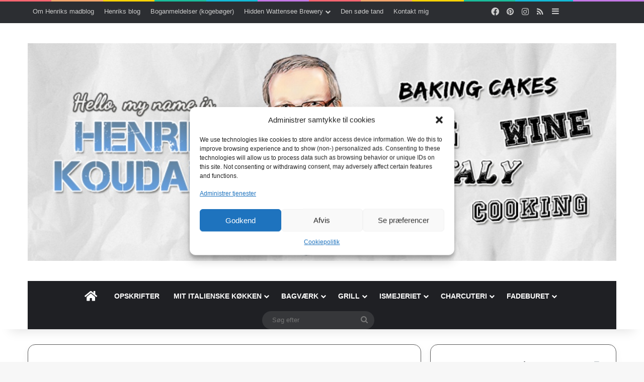

--- FILE ---
content_type: text/html; charset=UTF-8
request_url: https://koudahl.dk/saltmandler-i-airfryer/
body_size: 39945
content:
<!DOCTYPE html>
<html lang="da-DK" class="" data-skin="light">
<head>
	<meta charset="UTF-8" />
	<link rel="profile" href="https://gmpg.org/xfn/11" />
	
<meta http-equiv='x-dns-prefetch-control' content='on'>
<link rel='dns-prefetch' href='//cdnjs.cloudflare.com' />
<link rel='dns-prefetch' href='//ajax.googleapis.com' />
<link rel='dns-prefetch' href='//fonts.googleapis.com' />
<link rel='dns-prefetch' href='//fonts.gstatic.com' />
<link rel='dns-prefetch' href='//s.gravatar.com' />
<link rel='dns-prefetch' href='//www.google-analytics.com' />
<link rel='preload' as='script' href='https://ajax.googleapis.com/ajax/libs/webfont/1/webfont.js'>
<meta name='robots' content='index, follow, max-image-preview:large, max-snippet:-1, max-video-preview:-1' />

	<!-- This site is optimized with the Yoast SEO plugin v26.7 - https://yoast.com/wordpress/plugins/seo/ -->
	<title>Saltmandler i airfryer - HENRIKS MADBLOG</title>
	<meta name="description" content="At lave saltmandler i airfryer er en fantastisk måde at lave snacks på uden at bruge for meget fedt. Hurtigt, enkelt og prisbilligt." />
	<link rel="canonical" href="https://koudahl.dk/saltmandler-i-airfryer/" />
	<meta property="og:locale" content="da_DK" />
	<meta property="og:type" content="article" />
	<meta property="og:title" content="Saltmandler i airfryer - HENRIKS MADBLOG" />
	<meta property="og:description" content="At lave saltmandler i airfryer er en fantastisk måde at lave snacks på uden at bruge for meget fedt. Hurtigt, enkelt og prisbilligt." />
	<meta property="og:url" content="https://koudahl.dk/saltmandler-i-airfryer/" />
	<meta property="og:site_name" content="HENRIKS MADBLOG" />
	<meta property="article:publisher" content="https://www.facebook.com/HenriksMadblog" />
	<meta property="article:author" content="https://www.facebook.com/HenriksMadblog" />
	<meta property="article:published_time" content="2023-03-17T12:40:04+00:00" />
	<meta property="article:modified_time" content="2023-03-17T12:40:08+00:00" />
	<meta property="og:image" content="https://koudahl.dk/wp-content/uploads/2023/03/Saltmandler-i-airfryer.jpg" />
	<meta property="og:image:width" content="1024" />
	<meta property="og:image:height" content="768" />
	<meta property="og:image:type" content="image/jpeg" />
	<meta name="author" content="Henrik Koudahl" />
	<meta name="twitter:card" content="summary_large_image" />
	<meta name="twitter:label1" content="Skrevet af" />
	<meta name="twitter:data1" content="Henrik Koudahl" />
	<meta name="twitter:label2" content="Estimeret læsetid" />
	<meta name="twitter:data2" content="2 minutter" />
	<script type="application/ld+json" class="yoast-schema-graph">{"@context":"https://schema.org","@graph":[{"@type":"Article","@id":"https://koudahl.dk/saltmandler-i-airfryer/#article","isPartOf":{"@id":"https://koudahl.dk/saltmandler-i-airfryer/"},"author":{"name":"Henrik Koudahl","@id":"https://koudahl.dk/#/schema/person/fee4285a21cc79f39c2ef630e2af2707"},"headline":"Saltmandler i airfryer","datePublished":"2023-03-17T12:40:04+00:00","dateModified":"2023-03-17T12:40:08+00:00","wordCount":446,"publisher":{"@id":"https://koudahl.dk/#/schema/person/fee4285a21cc79f39c2ef630e2af2707"},"image":{"@id":"https://koudahl.dk/saltmandler-i-airfryer/#primaryimage"},"thumbnailUrl":"https://koudahl.dk/wp-content/uploads/2023/03/Saltmandler-i-airfryer.jpg","keywords":["Airfryer","Mandler","Mit italienske køkken","Saltmandler","Snack"],"articleSection":["Mit italienske køkken","Snack"],"inLanguage":"da-DK"},{"@type":"WebPage","@id":"https://koudahl.dk/saltmandler-i-airfryer/","url":"https://koudahl.dk/saltmandler-i-airfryer/","name":"Saltmandler i airfryer - HENRIKS MADBLOG","isPartOf":{"@id":"https://koudahl.dk/#website"},"primaryImageOfPage":{"@id":"https://koudahl.dk/saltmandler-i-airfryer/#primaryimage"},"image":{"@id":"https://koudahl.dk/saltmandler-i-airfryer/#primaryimage"},"thumbnailUrl":"https://koudahl.dk/wp-content/uploads/2023/03/Saltmandler-i-airfryer.jpg","datePublished":"2023-03-17T12:40:04+00:00","dateModified":"2023-03-17T12:40:08+00:00","description":"At lave saltmandler i airfryer er en fantastisk måde at lave snacks på uden at bruge for meget fedt. Hurtigt, enkelt og prisbilligt.","breadcrumb":{"@id":"https://koudahl.dk/saltmandler-i-airfryer/#breadcrumb"},"inLanguage":"da-DK","potentialAction":[{"@type":"ReadAction","target":["https://koudahl.dk/saltmandler-i-airfryer/"]}]},{"@type":"ImageObject","inLanguage":"da-DK","@id":"https://koudahl.dk/saltmandler-i-airfryer/#primaryimage","url":"https://koudahl.dk/wp-content/uploads/2023/03/Saltmandler-i-airfryer.jpg","contentUrl":"https://koudahl.dk/wp-content/uploads/2023/03/Saltmandler-i-airfryer.jpg","width":1024,"height":768,"caption":"Saltmandler i airfryer"},{"@type":"BreadcrumbList","@id":"https://koudahl.dk/saltmandler-i-airfryer/#breadcrumb","itemListElement":[{"@type":"ListItem","position":1,"name":"Hjem","item":"https://koudahl.dk/"},{"@type":"ListItem","position":2,"name":"Saltmandler i airfryer"}]},{"@type":"WebSite","@id":"https://koudahl.dk/#website","url":"https://koudahl.dk/","name":"HENRIKS MADBLOG","description":"HENRIKS MADBLOG","publisher":{"@id":"https://koudahl.dk/#/schema/person/fee4285a21cc79f39c2ef630e2af2707"},"potentialAction":[{"@type":"SearchAction","target":{"@type":"EntryPoint","urlTemplate":"https://koudahl.dk/?s={search_term_string}"},"query-input":{"@type":"PropertyValueSpecification","valueRequired":true,"valueName":"search_term_string"}}],"inLanguage":"da-DK"},{"@type":["Person","Organization"],"@id":"https://koudahl.dk/#/schema/person/fee4285a21cc79f39c2ef630e2af2707","name":"Henrik Koudahl","image":{"@type":"ImageObject","inLanguage":"da-DK","@id":"https://koudahl.dk/#/schema/person/image/","url":"https://secure.gravatar.com/avatar/73401191340d96738acd8e6b14f8207cb2a595677a7955486e83becb891141ca?s=96&d=mm&r=g","contentUrl":"https://secure.gravatar.com/avatar/73401191340d96738acd8e6b14f8207cb2a595677a7955486e83becb891141ca?s=96&d=mm&r=g","caption":"Henrik Koudahl"},"logo":{"@id":"https://koudahl.dk/#/schema/person/image/"},"description":"En personlig blog for Henrik Koudahl. Her skriver jeg om de ting, der har min interesse. En cocktail der indeholder emner, der dækker over alt lige fra iværksætteri og Italien til emner inden for mad og vin.","sameAs":["https://www.facebook.com/HenriksMadblog","https://www.instagram.com/henriksmadblog/"],"url":"https://koudahl.dk/author/admin/"},{"@type":"Recipe","name":"Saltmandler i airfryer","author":{"@type":"Person","name":"Henrik Koudahl"},"description":"","datePublished":"2023-03-17T12:40:04+00:00","image":["https://koudahl.dk/wp-content/uploads/2023/03/Saltmandler-i-airfryer.jpg","https://koudahl.dk/wp-content/uploads/2023/03/Saltmandler-i-airfryer-500x500.jpg","https://koudahl.dk/wp-content/uploads/2023/03/Saltmandler-i-airfryer-500x375.jpg","https://koudahl.dk/wp-content/uploads/2023/03/Saltmandler-i-airfryer-480x270.jpg"],"prepTime":"PT5M","cookTime":"PT10M","totalTime":"PT15M","recipeIngredient":["250 g mandler","2 tsk æblecidereddike","1 tsk havsalt, fint","2 tsk tørret chiliflager"],"recipeInstructions":[{"@type":"HowToStep","text":"Forvarm din airfryer til 155 grader.","name":"Forvarm din airfryer til 155 grader.","url":"https://koudahl.dk/saltmandler-i-airfryer/#wprm-recipe-12871-step-0-0"},{"@type":"HowToStep","text":"Knus de tørrede chilipeber i en morter.","name":"Knus de tørrede chilipeber i en morter.","url":"https://koudahl.dk/saltmandler-i-airfryer/#wprm-recipe-12871-step-0-1"},{"@type":"HowToStep","text":"Bland mandler, æblecidereddike, havsalt og det tørrede chilipulver sammen i en skål.","name":"Bland mandler, æblecidereddike, havsalt og det tørrede chilipulver sammen i en skål.","url":"https://koudahl.dk/saltmandler-i-airfryer/#wprm-recipe-12871-step-0-2"},{"@type":"HowToStep","text":"Fordel mandlerne jævnt i airfryerens kurv og lad mandlerne riste i 10 minutter ved 155 grader. Ryst kurven når halvdelen af tiden er gået. (Husk at der er forskel på en airfryers styrke så hold øje med om de skal have mere eller mindre tid i din airfryer - eller efter din smag).","name":"Fordel mandlerne jævnt i airfryerens kurv og lad mandlerne riste i 10 minutter ved 155 grader. Ryst kurven når halvdelen af tiden er gået. (Husk at der er forskel på en airfryers styrke så hold øje med om de skal have mere eller mindre tid i din airfryer - eller efter din smag).","url":"https://koudahl.dk/saltmandler-i-airfryer/#wprm-recipe-12871-step-0-3"},{"@type":"HowToStep","text":"Lad mandlerne køle af inden servering.","name":"Lad mandlerne køle af inden servering.","url":"https://koudahl.dk/saltmandler-i-airfryer/#wprm-recipe-12871-step-0-4"}],"recipeCategory":["Mellemmad","Snack","Snacks"],"recipeCuisine":["Dansk","Internationalt","Italiensk"],"keywords":"Airfryer, Mandler, Snack, Snacks","@id":"https://koudahl.dk/saltmandler-i-airfryer/#recipe","isPartOf":{"@id":"https://koudahl.dk/saltmandler-i-airfryer/#article"},"mainEntityOfPage":"https://koudahl.dk/saltmandler-i-airfryer/"}]}</script>
	<!-- / Yoast SEO plugin. -->


<link rel='dns-prefetch' href='//www.googletagmanager.com' />
<link rel='dns-prefetch' href='//pagead2.googlesyndication.com' />
<link rel="alternate" type="application/rss+xml" title="HENRIKS MADBLOG &raquo; Feed" href="https://koudahl.dk/feed/" />
<link rel="alternate" type="application/rss+xml" title="HENRIKS MADBLOG &raquo;-kommentar-feed" href="https://koudahl.dk/comments/feed/" />

		<style type="text/css">
			:root{				
			--tie-preset-gradient-1: linear-gradient(135deg, rgba(6, 147, 227, 1) 0%, rgb(155, 81, 224) 100%);
			--tie-preset-gradient-2: linear-gradient(135deg, rgb(122, 220, 180) 0%, rgb(0, 208, 130) 100%);
			--tie-preset-gradient-3: linear-gradient(135deg, rgba(252, 185, 0, 1) 0%, rgba(255, 105, 0, 1) 100%);
			--tie-preset-gradient-4: linear-gradient(135deg, rgba(255, 105, 0, 1) 0%, rgb(207, 46, 46) 100%);
			--tie-preset-gradient-5: linear-gradient(135deg, rgb(238, 238, 238) 0%, rgb(169, 184, 195) 100%);
			--tie-preset-gradient-6: linear-gradient(135deg, rgb(74, 234, 220) 0%, rgb(151, 120, 209) 20%, rgb(207, 42, 186) 40%, rgb(238, 44, 130) 60%, rgb(251, 105, 98) 80%, rgb(254, 248, 76) 100%);
			--tie-preset-gradient-7: linear-gradient(135deg, rgb(255, 206, 236) 0%, rgb(152, 150, 240) 100%);
			--tie-preset-gradient-8: linear-gradient(135deg, rgb(254, 205, 165) 0%, rgb(254, 45, 45) 50%, rgb(107, 0, 62) 100%);
			--tie-preset-gradient-9: linear-gradient(135deg, rgb(255, 203, 112) 0%, rgb(199, 81, 192) 50%, rgb(65, 88, 208) 100%);
			--tie-preset-gradient-10: linear-gradient(135deg, rgb(255, 245, 203) 0%, rgb(182, 227, 212) 50%, rgb(51, 167, 181) 100%);
			--tie-preset-gradient-11: linear-gradient(135deg, rgb(202, 248, 128) 0%, rgb(113, 206, 126) 100%);
			--tie-preset-gradient-12: linear-gradient(135deg, rgb(2, 3, 129) 0%, rgb(40, 116, 252) 100%);
			--tie-preset-gradient-13: linear-gradient(135deg, #4D34FA, #ad34fa);
			--tie-preset-gradient-14: linear-gradient(135deg, #0057FF, #31B5FF);
			--tie-preset-gradient-15: linear-gradient(135deg, #FF007A, #FF81BD);
			--tie-preset-gradient-16: linear-gradient(135deg, #14111E, #4B4462);
			--tie-preset-gradient-17: linear-gradient(135deg, #F32758, #FFC581);

			
					--main-nav-background: #1f2024;
					--main-nav-secondry-background: rgba(0,0,0,0.2);
					--main-nav-primary-color: #0088ff;
					--main-nav-contrast-primary-color: #FFFFFF;
					--main-nav-text-color: #FFFFFF;
					--main-nav-secondry-text-color: rgba(225,255,255,0.5);
					--main-nav-main-border-color: rgba(255,255,255,0.07);
					--main-nav-secondry-border-color: rgba(255,255,255,0.04);
				
			}
		</style>
	<link rel="alternate" title="oEmbed (JSON)" type="application/json+oembed" href="https://koudahl.dk/wp-json/oembed/1.0/embed?url=https%3A%2F%2Fkoudahl.dk%2Fsaltmandler-i-airfryer%2F" />
<link rel="alternate" title="oEmbed (XML)" type="text/xml+oembed" href="https://koudahl.dk/wp-json/oembed/1.0/embed?url=https%3A%2F%2Fkoudahl.dk%2Fsaltmandler-i-airfryer%2F&#038;format=xml" />
<script>(()=>{"use strict";const e=[400,500,600,700,800,900],t=e=>`wprm-min-${e}`,n=e=>`wprm-max-${e}`,s=new Set,o="ResizeObserver"in window,r=o?new ResizeObserver((e=>{for(const t of e)c(t.target)})):null,i=.5/(window.devicePixelRatio||1);function c(s){const o=s.getBoundingClientRect().width||0;for(let r=0;r<e.length;r++){const c=e[r],a=o<=c+i;o>c+i?s.classList.add(t(c)):s.classList.remove(t(c)),a?s.classList.add(n(c)):s.classList.remove(n(c))}}function a(e){s.has(e)||(s.add(e),r&&r.observe(e),c(e))}!function(e=document){e.querySelectorAll(".wprm-recipe").forEach(a)}();if(new MutationObserver((e=>{for(const t of e)for(const e of t.addedNodes)e instanceof Element&&(e.matches?.(".wprm-recipe")&&a(e),e.querySelectorAll?.(".wprm-recipe").forEach(a))})).observe(document.documentElement,{childList:!0,subtree:!0}),!o){let e=0;addEventListener("resize",(()=>{e&&cancelAnimationFrame(e),e=requestAnimationFrame((()=>s.forEach(c)))}),{passive:!0})}})();</script><meta name="viewport" content="width=device-width, initial-scale=1.0" /><style id='wp-img-auto-sizes-contain-inline-css' type='text/css'>
img:is([sizes=auto i],[sizes^="auto," i]){contain-intrinsic-size:3000px 1500px}
/*# sourceURL=wp-img-auto-sizes-contain-inline-css */
</style>
<link rel='stylesheet' id='dashicons-css' href='https://koudahl.dk/wp-includes/css/dashicons.min.css?ver=6.9' type='text/css' media='all' />
<link rel='stylesheet' id='post-views-counter-frontend-css' href='https://koudahl.dk/wp-content/plugins/post-views-counter/css/frontend.css?ver=1.7.0' type='text/css' media='all' />
<style id='wp-block-library-inline-css' type='text/css'>
:root{--wp-block-synced-color:#7a00df;--wp-block-synced-color--rgb:122,0,223;--wp-bound-block-color:var(--wp-block-synced-color);--wp-editor-canvas-background:#ddd;--wp-admin-theme-color:#007cba;--wp-admin-theme-color--rgb:0,124,186;--wp-admin-theme-color-darker-10:#006ba1;--wp-admin-theme-color-darker-10--rgb:0,107,160.5;--wp-admin-theme-color-darker-20:#005a87;--wp-admin-theme-color-darker-20--rgb:0,90,135;--wp-admin-border-width-focus:2px}@media (min-resolution:192dpi){:root{--wp-admin-border-width-focus:1.5px}}.wp-element-button{cursor:pointer}:root .has-very-light-gray-background-color{background-color:#eee}:root .has-very-dark-gray-background-color{background-color:#313131}:root .has-very-light-gray-color{color:#eee}:root .has-very-dark-gray-color{color:#313131}:root .has-vivid-green-cyan-to-vivid-cyan-blue-gradient-background{background:linear-gradient(135deg,#00d084,#0693e3)}:root .has-purple-crush-gradient-background{background:linear-gradient(135deg,#34e2e4,#4721fb 50%,#ab1dfe)}:root .has-hazy-dawn-gradient-background{background:linear-gradient(135deg,#faaca8,#dad0ec)}:root .has-subdued-olive-gradient-background{background:linear-gradient(135deg,#fafae1,#67a671)}:root .has-atomic-cream-gradient-background{background:linear-gradient(135deg,#fdd79a,#004a59)}:root .has-nightshade-gradient-background{background:linear-gradient(135deg,#330968,#31cdcf)}:root .has-midnight-gradient-background{background:linear-gradient(135deg,#020381,#2874fc)}:root{--wp--preset--font-size--normal:16px;--wp--preset--font-size--huge:42px}.has-regular-font-size{font-size:1em}.has-larger-font-size{font-size:2.625em}.has-normal-font-size{font-size:var(--wp--preset--font-size--normal)}.has-huge-font-size{font-size:var(--wp--preset--font-size--huge)}.has-text-align-center{text-align:center}.has-text-align-left{text-align:left}.has-text-align-right{text-align:right}.has-fit-text{white-space:nowrap!important}#end-resizable-editor-section{display:none}.aligncenter{clear:both}.items-justified-left{justify-content:flex-start}.items-justified-center{justify-content:center}.items-justified-right{justify-content:flex-end}.items-justified-space-between{justify-content:space-between}.screen-reader-text{border:0;clip-path:inset(50%);height:1px;margin:-1px;overflow:hidden;padding:0;position:absolute;width:1px;word-wrap:normal!important}.screen-reader-text:focus{background-color:#ddd;clip-path:none;color:#444;display:block;font-size:1em;height:auto;left:5px;line-height:normal;padding:15px 23px 14px;text-decoration:none;top:5px;width:auto;z-index:100000}html :where(.has-border-color){border-style:solid}html :where([style*=border-top-color]){border-top-style:solid}html :where([style*=border-right-color]){border-right-style:solid}html :where([style*=border-bottom-color]){border-bottom-style:solid}html :where([style*=border-left-color]){border-left-style:solid}html :where([style*=border-width]){border-style:solid}html :where([style*=border-top-width]){border-top-style:solid}html :where([style*=border-right-width]){border-right-style:solid}html :where([style*=border-bottom-width]){border-bottom-style:solid}html :where([style*=border-left-width]){border-left-style:solid}html :where(img[class*=wp-image-]){height:auto;max-width:100%}:where(figure){margin:0 0 1em}html :where(.is-position-sticky){--wp-admin--admin-bar--position-offset:var(--wp-admin--admin-bar--height,0px)}@media screen and (max-width:600px){html :where(.is-position-sticky){--wp-admin--admin-bar--position-offset:0px}}

/*# sourceURL=wp-block-library-inline-css */
</style><style id='wp-block-paragraph-inline-css' type='text/css'>
.is-small-text{font-size:.875em}.is-regular-text{font-size:1em}.is-large-text{font-size:2.25em}.is-larger-text{font-size:3em}.has-drop-cap:not(:focus):first-letter{float:left;font-size:8.4em;font-style:normal;font-weight:100;line-height:.68;margin:.05em .1em 0 0;text-transform:uppercase}body.rtl .has-drop-cap:not(:focus):first-letter{float:none;margin-left:.1em}p.has-drop-cap.has-background{overflow:hidden}:root :where(p.has-background){padding:1.25em 2.375em}:where(p.has-text-color:not(.has-link-color)) a{color:inherit}p.has-text-align-left[style*="writing-mode:vertical-lr"],p.has-text-align-right[style*="writing-mode:vertical-rl"]{rotate:180deg}
/*# sourceURL=https://koudahl.dk/wp-includes/blocks/paragraph/style.min.css */
</style>
<style id='global-styles-inline-css' type='text/css'>
:root{--wp--preset--aspect-ratio--square: 1;--wp--preset--aspect-ratio--4-3: 4/3;--wp--preset--aspect-ratio--3-4: 3/4;--wp--preset--aspect-ratio--3-2: 3/2;--wp--preset--aspect-ratio--2-3: 2/3;--wp--preset--aspect-ratio--16-9: 16/9;--wp--preset--aspect-ratio--9-16: 9/16;--wp--preset--color--black: #000000;--wp--preset--color--cyan-bluish-gray: #abb8c3;--wp--preset--color--white: #ffffff;--wp--preset--color--pale-pink: #f78da7;--wp--preset--color--vivid-red: #cf2e2e;--wp--preset--color--luminous-vivid-orange: #ff6900;--wp--preset--color--luminous-vivid-amber: #fcb900;--wp--preset--color--light-green-cyan: #7bdcb5;--wp--preset--color--vivid-green-cyan: #00d084;--wp--preset--color--pale-cyan-blue: #8ed1fc;--wp--preset--color--vivid-cyan-blue: #0693e3;--wp--preset--color--vivid-purple: #9b51e0;--wp--preset--color--global-color: #0088ff;--wp--preset--gradient--vivid-cyan-blue-to-vivid-purple: linear-gradient(135deg,rgb(6,147,227) 0%,rgb(155,81,224) 100%);--wp--preset--gradient--light-green-cyan-to-vivid-green-cyan: linear-gradient(135deg,rgb(122,220,180) 0%,rgb(0,208,130) 100%);--wp--preset--gradient--luminous-vivid-amber-to-luminous-vivid-orange: linear-gradient(135deg,rgb(252,185,0) 0%,rgb(255,105,0) 100%);--wp--preset--gradient--luminous-vivid-orange-to-vivid-red: linear-gradient(135deg,rgb(255,105,0) 0%,rgb(207,46,46) 100%);--wp--preset--gradient--very-light-gray-to-cyan-bluish-gray: linear-gradient(135deg,rgb(238,238,238) 0%,rgb(169,184,195) 100%);--wp--preset--gradient--cool-to-warm-spectrum: linear-gradient(135deg,rgb(74,234,220) 0%,rgb(151,120,209) 20%,rgb(207,42,186) 40%,rgb(238,44,130) 60%,rgb(251,105,98) 80%,rgb(254,248,76) 100%);--wp--preset--gradient--blush-light-purple: linear-gradient(135deg,rgb(255,206,236) 0%,rgb(152,150,240) 100%);--wp--preset--gradient--blush-bordeaux: linear-gradient(135deg,rgb(254,205,165) 0%,rgb(254,45,45) 50%,rgb(107,0,62) 100%);--wp--preset--gradient--luminous-dusk: linear-gradient(135deg,rgb(255,203,112) 0%,rgb(199,81,192) 50%,rgb(65,88,208) 100%);--wp--preset--gradient--pale-ocean: linear-gradient(135deg,rgb(255,245,203) 0%,rgb(182,227,212) 50%,rgb(51,167,181) 100%);--wp--preset--gradient--electric-grass: linear-gradient(135deg,rgb(202,248,128) 0%,rgb(113,206,126) 100%);--wp--preset--gradient--midnight: linear-gradient(135deg,rgb(2,3,129) 0%,rgb(40,116,252) 100%);--wp--preset--font-size--small: 13px;--wp--preset--font-size--medium: 20px;--wp--preset--font-size--large: 36px;--wp--preset--font-size--x-large: 42px;--wp--preset--spacing--20: 0.44rem;--wp--preset--spacing--30: 0.67rem;--wp--preset--spacing--40: 1rem;--wp--preset--spacing--50: 1.5rem;--wp--preset--spacing--60: 2.25rem;--wp--preset--spacing--70: 3.38rem;--wp--preset--spacing--80: 5.06rem;--wp--preset--shadow--natural: 6px 6px 9px rgba(0, 0, 0, 0.2);--wp--preset--shadow--deep: 12px 12px 50px rgba(0, 0, 0, 0.4);--wp--preset--shadow--sharp: 6px 6px 0px rgba(0, 0, 0, 0.2);--wp--preset--shadow--outlined: 6px 6px 0px -3px rgb(255, 255, 255), 6px 6px rgb(0, 0, 0);--wp--preset--shadow--crisp: 6px 6px 0px rgb(0, 0, 0);}:where(.is-layout-flex){gap: 0.5em;}:where(.is-layout-grid){gap: 0.5em;}body .is-layout-flex{display: flex;}.is-layout-flex{flex-wrap: wrap;align-items: center;}.is-layout-flex > :is(*, div){margin: 0;}body .is-layout-grid{display: grid;}.is-layout-grid > :is(*, div){margin: 0;}:where(.wp-block-columns.is-layout-flex){gap: 2em;}:where(.wp-block-columns.is-layout-grid){gap: 2em;}:where(.wp-block-post-template.is-layout-flex){gap: 1.25em;}:where(.wp-block-post-template.is-layout-grid){gap: 1.25em;}.has-black-color{color: var(--wp--preset--color--black) !important;}.has-cyan-bluish-gray-color{color: var(--wp--preset--color--cyan-bluish-gray) !important;}.has-white-color{color: var(--wp--preset--color--white) !important;}.has-pale-pink-color{color: var(--wp--preset--color--pale-pink) !important;}.has-vivid-red-color{color: var(--wp--preset--color--vivid-red) !important;}.has-luminous-vivid-orange-color{color: var(--wp--preset--color--luminous-vivid-orange) !important;}.has-luminous-vivid-amber-color{color: var(--wp--preset--color--luminous-vivid-amber) !important;}.has-light-green-cyan-color{color: var(--wp--preset--color--light-green-cyan) !important;}.has-vivid-green-cyan-color{color: var(--wp--preset--color--vivid-green-cyan) !important;}.has-pale-cyan-blue-color{color: var(--wp--preset--color--pale-cyan-blue) !important;}.has-vivid-cyan-blue-color{color: var(--wp--preset--color--vivid-cyan-blue) !important;}.has-vivid-purple-color{color: var(--wp--preset--color--vivid-purple) !important;}.has-black-background-color{background-color: var(--wp--preset--color--black) !important;}.has-cyan-bluish-gray-background-color{background-color: var(--wp--preset--color--cyan-bluish-gray) !important;}.has-white-background-color{background-color: var(--wp--preset--color--white) !important;}.has-pale-pink-background-color{background-color: var(--wp--preset--color--pale-pink) !important;}.has-vivid-red-background-color{background-color: var(--wp--preset--color--vivid-red) !important;}.has-luminous-vivid-orange-background-color{background-color: var(--wp--preset--color--luminous-vivid-orange) !important;}.has-luminous-vivid-amber-background-color{background-color: var(--wp--preset--color--luminous-vivid-amber) !important;}.has-light-green-cyan-background-color{background-color: var(--wp--preset--color--light-green-cyan) !important;}.has-vivid-green-cyan-background-color{background-color: var(--wp--preset--color--vivid-green-cyan) !important;}.has-pale-cyan-blue-background-color{background-color: var(--wp--preset--color--pale-cyan-blue) !important;}.has-vivid-cyan-blue-background-color{background-color: var(--wp--preset--color--vivid-cyan-blue) !important;}.has-vivid-purple-background-color{background-color: var(--wp--preset--color--vivid-purple) !important;}.has-black-border-color{border-color: var(--wp--preset--color--black) !important;}.has-cyan-bluish-gray-border-color{border-color: var(--wp--preset--color--cyan-bluish-gray) !important;}.has-white-border-color{border-color: var(--wp--preset--color--white) !important;}.has-pale-pink-border-color{border-color: var(--wp--preset--color--pale-pink) !important;}.has-vivid-red-border-color{border-color: var(--wp--preset--color--vivid-red) !important;}.has-luminous-vivid-orange-border-color{border-color: var(--wp--preset--color--luminous-vivid-orange) !important;}.has-luminous-vivid-amber-border-color{border-color: var(--wp--preset--color--luminous-vivid-amber) !important;}.has-light-green-cyan-border-color{border-color: var(--wp--preset--color--light-green-cyan) !important;}.has-vivid-green-cyan-border-color{border-color: var(--wp--preset--color--vivid-green-cyan) !important;}.has-pale-cyan-blue-border-color{border-color: var(--wp--preset--color--pale-cyan-blue) !important;}.has-vivid-cyan-blue-border-color{border-color: var(--wp--preset--color--vivid-cyan-blue) !important;}.has-vivid-purple-border-color{border-color: var(--wp--preset--color--vivid-purple) !important;}.has-vivid-cyan-blue-to-vivid-purple-gradient-background{background: var(--wp--preset--gradient--vivid-cyan-blue-to-vivid-purple) !important;}.has-light-green-cyan-to-vivid-green-cyan-gradient-background{background: var(--wp--preset--gradient--light-green-cyan-to-vivid-green-cyan) !important;}.has-luminous-vivid-amber-to-luminous-vivid-orange-gradient-background{background: var(--wp--preset--gradient--luminous-vivid-amber-to-luminous-vivid-orange) !important;}.has-luminous-vivid-orange-to-vivid-red-gradient-background{background: var(--wp--preset--gradient--luminous-vivid-orange-to-vivid-red) !important;}.has-very-light-gray-to-cyan-bluish-gray-gradient-background{background: var(--wp--preset--gradient--very-light-gray-to-cyan-bluish-gray) !important;}.has-cool-to-warm-spectrum-gradient-background{background: var(--wp--preset--gradient--cool-to-warm-spectrum) !important;}.has-blush-light-purple-gradient-background{background: var(--wp--preset--gradient--blush-light-purple) !important;}.has-blush-bordeaux-gradient-background{background: var(--wp--preset--gradient--blush-bordeaux) !important;}.has-luminous-dusk-gradient-background{background: var(--wp--preset--gradient--luminous-dusk) !important;}.has-pale-ocean-gradient-background{background: var(--wp--preset--gradient--pale-ocean) !important;}.has-electric-grass-gradient-background{background: var(--wp--preset--gradient--electric-grass) !important;}.has-midnight-gradient-background{background: var(--wp--preset--gradient--midnight) !important;}.has-small-font-size{font-size: var(--wp--preset--font-size--small) !important;}.has-medium-font-size{font-size: var(--wp--preset--font-size--medium) !important;}.has-large-font-size{font-size: var(--wp--preset--font-size--large) !important;}.has-x-large-font-size{font-size: var(--wp--preset--font-size--x-large) !important;}
/*# sourceURL=global-styles-inline-css */
</style>

<style id='classic-theme-styles-inline-css' type='text/css'>
/*! This file is auto-generated */
.wp-block-button__link{color:#fff;background-color:#32373c;border-radius:9999px;box-shadow:none;text-decoration:none;padding:calc(.667em + 2px) calc(1.333em + 2px);font-size:1.125em}.wp-block-file__button{background:#32373c;color:#fff;text-decoration:none}
/*# sourceURL=/wp-includes/css/classic-themes.min.css */
</style>
<link rel='stylesheet' id='wprm-public-css' href='https://koudahl.dk/wp-content/plugins/wp-recipe-maker/dist/public-modern.css?ver=10.3.2' type='text/css' media='all' />
<link rel='stylesheet' id='wprmp-public-css' href='https://koudahl.dk/wp-content/plugins/wp-recipe-maker-premium/dist/public-premium.css?ver=10.2.4' type='text/css' media='all' />
<style id='dominant-color-styles-inline-css' type='text/css'>
img[data-dominant-color]:not(.has-transparency) { background-color: var(--dominant-color); }
/*# sourceURL=dominant-color-styles-inline-css */
</style>
<link rel='stylesheet' id='rcno-simple-style-css' href='https://koudahl.dk/wp-content/plugins/recencio-book-reviews/public/templates/rcno_simple/simple-style.css?ver=1.0.0' type='text/css' media='all' />
<link rel='stylesheet' id='recencio-book-reviews-css' href='https://koudahl.dk/wp-content/plugins/recencio-book-reviews/public/css/rcno-reviews-public.css?ver=1.66.0' type='text/css' media='all' />
<style id='recencio-book-reviews-inline-css' type='text/css'>

				.rcno-admin-rating span {
				    color: rgba(255, 0, 0, 1)
				}
			
					ul.rcno-taxlist-book-covers {
					    display: flex;
					    justify-content: flex-start;
					    flex-wrap: wrap;
					    list-style: none;
					}
					ul.rcno-taxlist-book-covers li {
					    flex: 0 1 85px;
					    margin: 0 10px 10px 0;
					}
					ul.rcno-taxlist-book-covers p {
					    display: none;
					}
				
/*# sourceURL=recencio-book-reviews-inline-css */
</style>
<link rel='stylesheet' id='taqyeem-buttons-style-css' href='https://koudahl.dk/wp-content/plugins/taqyeem-buttons/assets/style.css?ver=6.9' type='text/css' media='all' />
<link rel='stylesheet' id='wmvp-style-videos-list-css' href='https://koudahl.dk/wp-content/plugins/wm-video-playlists/assets/css/style.css?ver=1.0.2' type='text/css' media='all' />
<link rel='stylesheet' id='wpg-main-style-css' href='https://koudahl.dk/wp-content/plugins/wp_glossary/assets/css/style.css?ver=6.9' type='text/css' media='all' />
<link rel='stylesheet' id='wpg-tooltipster-style-css' href='https://koudahl.dk/wp-content/plugins/wp_glossary/assets/css/tooltipster/tooltipster.css?ver=6.9' type='text/css' media='all' />
<link rel='stylesheet' id='cmplz-general-css' href='https://koudahl.dk/wp-content/plugins/complianz-gdpr/assets/css/cookieblocker.min.css?ver=1765943101' type='text/css' media='all' />
<link rel='stylesheet' id='rcno-social-media-icons-css' href='https://koudahl.dk/wp-content/plugins/recencio-book-reviews/extensions/rcno-author-box/assets/css/rcno-social-media-icons.css?ver=1.0.0' type='text/css' media='all' />
<link rel='stylesheet' id='rcno-author-box-styles-css' href='https://koudahl.dk/wp-content/plugins/recencio-book-reviews/extensions/rcno-author-box/assets/css/rcno-author-box.css?ver=1.0.0' type='text/css' media='all' />
<link rel='stylesheet' id='tie-css-base-css' href='https://koudahl.dk/wp-content/themes/jannah/assets/css/base.min.css?ver=7.6.4' type='text/css' media='all' />
<link rel='stylesheet' id='tie-css-styles-css' href='https://koudahl.dk/wp-content/themes/jannah/assets/css/style.min.css?ver=7.6.4' type='text/css' media='all' />
<link rel='stylesheet' id='tie-css-widgets-css' href='https://koudahl.dk/wp-content/themes/jannah/assets/css/widgets.min.css?ver=7.6.4' type='text/css' media='all' />
<link rel='stylesheet' id='tie-css-helpers-css' href='https://koudahl.dk/wp-content/themes/jannah/assets/css/helpers.min.css?ver=7.6.4' type='text/css' media='all' />
<link rel='stylesheet' id='tie-fontawesome5-css' href='https://koudahl.dk/wp-content/themes/jannah/assets/css/fontawesome.css?ver=7.6.4' type='text/css' media='all' />
<link rel='stylesheet' id='tie-css-ilightbox-css' href='https://koudahl.dk/wp-content/themes/jannah/assets/ilightbox/dark-skin/skin.css?ver=7.6.4' type='text/css' media='all' />
<link rel='stylesheet' id='tie-css-shortcodes-css' href='https://koudahl.dk/wp-content/themes/jannah/assets/css/plugins/shortcodes.min.css?ver=7.6.4' type='text/css' media='all' />
<link rel='stylesheet' id='tie-css-single-css' href='https://koudahl.dk/wp-content/themes/jannah/assets/css/single.min.css?ver=7.6.4' type='text/css' media='all' />
<link rel='stylesheet' id='tie-css-print-css' href='https://koudahl.dk/wp-content/themes/jannah/assets/css/print.css?ver=7.6.4' type='text/css' media='print' />
<link rel='stylesheet' id='taqyeem-styles-css' href='https://koudahl.dk/wp-content/themes/jannah/assets/css/plugins/taqyeem.min.css?ver=7.6.4' type='text/css' media='all' />
<link rel='stylesheet' id='share-buttons-styles-css' href='https://koudahl.dk/wp-content/plugins/recencio-book-reviews/extensions/rcno-social-media-sharing/assets/css/button-styles.css?ver=1.0.0' type='text/css' media='all' />
<style id='share-buttons-styles-inline-css' type='text/css'>
.wf-active .logo-text,.wf-active h1,.wf-active h2,.wf-active h3,.wf-active h4,.wf-active h5,.wf-active h6,.wf-active .the-subtitle{font-family: 'Poppins';}#main-nav .main-menu > ul > li > a{text-transform: uppercase;}.tie-weather-widget.widget,.container-wrapper{box-shadow: 0 5px 15px 0 rgba(0,0,0,0.05);}.dark-skin .tie-weather-widget.widget,.dark-skin .container-wrapper{box-shadow: 0 5px 15px 0 rgba(0,0,0,0.2);}.container-wrapper,.the-global-title,.comment-reply-title,.tabs,.flex-tabs .flexMenu-popup,.magazine1 .tabs-vertical .tabs li a,.magazine1 .tabs-vertical:after,.mag-box .show-more-button,.white-bg .social-icons-item a,textarea,input,select,.toggle,.post-content-slideshow,.post-content-slideshow .slider-nav-wrapper,.share-buttons-bottom,.pages-numbers a,.pages-nav-item,.first-last-pages .pagination-icon,.multiple-post-pages .post-page-numbers,#story-highlights li,.review-item,.review-summary,.user-rate-wrap,.review-final-score,.tabs a{border-color: #595959 !important;}.magazine1 .tabs a{border-bottom-color: transparent !important;}.fullwidth-area .tagcloud a:not(:hover){background: transparent;box-shadow: inset 0 0 0 3px #595959;}.subscribe-widget-content .subscribe-subtitle:after,.white-bg .social-icons-item:before{background-color: #595959 !important;}#header-notification-bar{background: var( --tie-preset-gradient-13 );}#header-notification-bar{--tie-buttons-color: #FFFFFF;--tie-buttons-border-color: #FFFFFF;--tie-buttons-hover-color: #e1e1e1;--tie-buttons-hover-text: #000000;}#header-notification-bar{--tie-buttons-text: #000000;}.tie-cat-1313,.tie-cat-item-1313 > span{background-color:#e67e22 !important;color:#FFFFFF !important;}.tie-cat-1313:after{border-top-color:#e67e22 !important;}.tie-cat-1313:hover{background-color:#c86004 !important;}.tie-cat-1313:hover:after{border-top-color:#c86004 !important;}.tie-cat-1321,.tie-cat-item-1321 > span{background-color:#2ecc71 !important;color:#FFFFFF !important;}.tie-cat-1321:after{border-top-color:#2ecc71 !important;}.tie-cat-1321:hover{background-color:#10ae53 !important;}.tie-cat-1321:hover:after{border-top-color:#10ae53 !important;}.tie-cat-1326,.tie-cat-item-1326 > span{background-color:#9b59b6 !important;color:#FFFFFF !important;}.tie-cat-1326:after{border-top-color:#9b59b6 !important;}.tie-cat-1326:hover{background-color:#7d3b98 !important;}.tie-cat-1326:hover:after{border-top-color:#7d3b98 !important;}.tie-cat-1327,.tie-cat-item-1327 > span{background-color:#34495e !important;color:#FFFFFF !important;}.tie-cat-1327:after{border-top-color:#34495e !important;}.tie-cat-1327:hover{background-color:#162b40 !important;}.tie-cat-1327:hover:after{border-top-color:#162b40 !important;}.tie-cat-1329,.tie-cat-item-1329 > span{background-color:#795548 !important;color:#FFFFFF !important;}.tie-cat-1329:after{border-top-color:#795548 !important;}.tie-cat-1329:hover{background-color:#5b372a !important;}.tie-cat-1329:hover:after{border-top-color:#5b372a !important;}.tie-cat-1330,.tie-cat-item-1330 > span{background-color:#4CAF50 !important;color:#FFFFFF !important;}.tie-cat-1330:after{border-top-color:#4CAF50 !important;}.tie-cat-1330:hover{background-color:#2e9132 !important;}.tie-cat-1330:hover:after{border-top-color:#2e9132 !important;}@media (max-width: 991px){.side-aside.normal-side{background: #2f88d6;background: -webkit-linear-gradient(135deg,#5933a2,#2f88d6 );background: -moz-linear-gradient(135deg,#5933a2,#2f88d6 );background: -o-linear-gradient(135deg,#5933a2,#2f88d6 );background: linear-gradient(135deg,#2f88d6,#5933a2 );}}.tie-insta-header {margin-bottom: 15px;}.tie-insta-avatar a {width: 70px;height: 70px;display: block;position: relative;float: left;margin-right: 15px;margin-bottom: 15px;}.tie-insta-avatar a:before {content: "";position: absolute;width: calc(100% + 6px);height: calc(100% + 6px);left: -3px;top: -3px;border-radius: 50%;background: #d6249f;background: radial-gradient(circle at 30% 107%,#fdf497 0%,#fdf497 5%,#fd5949 45%,#d6249f 60%,#285AEB 90%);}.tie-insta-avatar a:after {position: absolute;content: "";width: calc(100% + 3px);height: calc(100% + 3px);left: -2px;top: -2px;border-radius: 50%;background: #fff;}.dark-skin .tie-insta-avatar a:after {background: #27292d;}.tie-insta-avatar img {border-radius: 50%;position: relative;z-index: 2;transition: all 0.25s;}.tie-insta-avatar img:hover {box-shadow: 0px 0px 15px 0 #6b54c6;}.tie-insta-info {font-size: 1.3em;font-weight: bold;margin-bottom: 5px;}body .mag-box .breaking,body .social-icons-widget .social-icons-item .social-link,body .widget_product_tag_cloud a,body .widget_tag_cloud a,body .post-tags a,body .widget_layered_nav_filters a,body .post-bottom-meta-title,body .post-bottom-meta a,body .post-cat,body .show-more-button,body #instagram-link.is-expanded .follow-button,body .cat-counter a + span,body .mag-box-options .slider-arrow-nav a,body .main-menu .cats-horizontal li a,body #instagram-link.is-compact,body .pages-numbers a,body .pages-nav-item,body .bp-pagination-links .page-numbers,body .fullwidth-area .widget_tag_cloud .tagcloud a,body ul.breaking-news-nav li.jnt-prev,body ul.breaking-news-nav li.jnt-next,body #tie-popup-search-mobile table.gsc-search-box{border-radius: 35px;}body .mag-box ul.breaking-news-nav li{border: 0 !important;}body #instagram-link.is-compact{padding-right: 40px;padding-left: 40px;}body .post-bottom-meta-title,body .post-bottom-meta a,body .more-link{padding-right: 15px;padding-left: 15px;}body #masonry-grid .container-wrapper .post-thumb img{border-radius: 0px;}body .video-thumbnail,body .review-item,body .review-summary,body .user-rate-wrap,body textarea,body input,body select{border-radius: 5px;}body .post-content-slideshow,body #tie-read-next,body .prev-next-post-nav .post-thumb,body .post-thumb img,body .container-wrapper,body .tie-popup-container .container-wrapper,body .widget,body .tie-grid-slider .grid-item,body .slider-vertical-navigation .slide,body .boxed-slider:not(.tie-grid-slider) .slide,body .buddypress-wrap .activity-list .load-more a,body .buddypress-wrap .activity-list .load-newest a,body .woocommerce .products .product .product-img img,body .woocommerce .products .product .product-img,body .woocommerce .woocommerce-tabs,body .woocommerce div.product .related.products,body .woocommerce div.product .up-sells.products,body .woocommerce .cart_totals,.woocommerce .cross-sells,body .big-thumb-left-box-inner,body .miscellaneous-box .posts-items li:first-child,body .single-big-img,body .masonry-with-spaces .container-wrapper .slide,body .news-gallery-items li .post-thumb,body .scroll-2-box .slide,.magazine1.archive:not(.bbpress) .entry-header-outer,.magazine1.search .entry-header-outer,.magazine1.archive:not(.bbpress) .mag-box .container-wrapper,.magazine1.search .mag-box .container-wrapper,body.magazine1 .entry-header-outer + .mag-box,body .digital-rating-static,body .entry q,body .entry blockquote,body #instagram-link.is-expanded,body.single-post .featured-area,body.post-layout-8 #content,body .footer-boxed-widget-area,body .tie-video-main-slider,body .post-thumb-overlay,body .widget_media_image img,body .stream-item-mag img,body .media-page-layout .post-element{border-radius: 15px;}#subcategories-section .container-wrapper{border-radius: 15px !important;margin-top: 15px !important;border-top-width: 1px !important;}@media (max-width: 767px) {.tie-video-main-slider iframe{border-top-right-radius: 15px;border-top-left-radius: 15px;}}.magazine1.archive:not(.bbpress) .mag-box .container-wrapper,.magazine1.search .mag-box .container-wrapper{margin-top: 15px;border-top-width: 1px;}body .section-wrapper:not(.container-full) .wide-slider-wrapper .slider-main-container,body .section-wrapper:not(.container-full) .wide-slider-three-slids-wrapper{border-radius: 15px;overflow: hidden;}body .wide-slider-nav-wrapper,body .share-buttons-bottom,body .first-post-gradient li:first-child .post-thumb:after,body .scroll-2-box .post-thumb:after{border-bottom-left-radius: 15px;border-bottom-right-radius: 15px;}body .main-menu .menu-sub-content,body .comp-sub-menu{border-bottom-left-radius: 10px;border-bottom-right-radius: 10px;}body.single-post .featured-area{overflow: hidden;}body #check-also-box.check-also-left{border-top-right-radius: 15px;border-bottom-right-radius: 15px;}body #check-also-box.check-also-right{border-top-left-radius: 15px;border-bottom-left-radius: 15px;}body .mag-box .breaking-news-nav li:last-child{border-top-right-radius: 35px;border-bottom-right-radius: 35px;}body .mag-box .breaking-title:before{border-top-left-radius: 35px;border-bottom-left-radius: 35px;}body .tabs li:last-child a,body .full-overlay-title li:not(.no-post-thumb) .block-title-overlay{border-top-right-radius: 15px;}body .center-overlay-title li:not(.no-post-thumb) .block-title-overlay,body .tabs li:first-child a{border-top-left-radius: 15px;}
/*# sourceURL=share-buttons-styles-inline-css */
</style>
<script type="text/javascript" src="https://koudahl.dk/wp-includes/js/jquery/jquery.min.js?ver=3.7.1" id="jquery-core-js"></script>
<script type="text/javascript" src="https://koudahl.dk/wp-includes/js/jquery/jquery-migrate.min.js?ver=3.4.1" id="jquery-migrate-js"></script>
<script type="text/javascript" src="https://koudahl.dk/wp-content/plugins/recencio-book-reviews/public/js/rcno-reviews-public.js?ver=1.66.0" id="recencio-book-reviews-js"></script>
<script type="text/javascript" src="https://koudahl.dk/wp-content/plugins/wp_glossary/assets/js/mixitup.min.js?ver=6.9" id="wpg-mixitup-script-js"></script>
<script type="text/javascript" src="https://koudahl.dk/wp-content/plugins/wp_glossary/assets/js/jquery.tooltipster.min.js?ver=6.9" id="wpg-tooltipster-script-js"></script>
<script type="text/javascript" id="wpg-main-script-js-extra">
/* <![CDATA[ */
var wpg = {"animation":"1","is_tooltip":"1","tooltip_theme":"default","tooltip_animation":"fade","tooltip_position":"top","tooltip_is_arrow":"1","tooltip_min_width":"250","tooltip_max_width":"500","tooltip_speed":"350","tooltip_delay":"200","tooltip_is_touch_devices":"1"};
//# sourceURL=wpg-main-script-js-extra
/* ]]> */
</script>
<script type="text/javascript" src="https://koudahl.dk/wp-content/plugins/wp_glossary/assets/js/scripts.js?ver=6.9" id="wpg-main-script-js"></script>

<!-- Google tag (gtag.js) snippet added by Site Kit -->
<!-- Google Analytics-snippet tilføjet af Site Kit -->
<script type="text/javascript" src="https://www.googletagmanager.com/gtag/js?id=G-DYM3Y4F2Z1" id="google_gtagjs-js" async></script>
<script type="text/javascript" id="google_gtagjs-js-after">
/* <![CDATA[ */
window.dataLayer = window.dataLayer || [];function gtag(){dataLayer.push(arguments);}
gtag("set","linker",{"domains":["koudahl.dk"]});
gtag("js", new Date());
gtag("set", "developer_id.dZTNiMT", true);
gtag("config", "G-DYM3Y4F2Z1");
//# sourceURL=google_gtagjs-js-after
/* ]]> */
</script>
<link rel="https://api.w.org/" href="https://koudahl.dk/wp-json/" /><link rel="alternate" title="JSON" type="application/json" href="https://koudahl.dk/wp-json/wp/v2/posts/12866" /><link rel="EditURI" type="application/rsd+xml" title="RSD" href="https://koudahl.dk/xmlrpc.php?rsd" />
<meta name="generator" content="WordPress 6.9" />
<link rel='shortlink' href='https://koudahl.dk/?p=12866' />
<meta name="generator" content="dominant-color-images 1.2.0">
<style type="text/css">.eafl-disclaimer-small{font-size:.8em}.eafl-disclaimer-smaller{font-size:.6em}</style><meta name="generator" content="Site Kit by Google 1.170.0" /><meta name="generator" content="performance-lab 4.0.1; plugins: dominant-color-images, performant-translations, webp-uploads">
<meta name="generator" content="performant-translations 1.2.0">
<script type='text/javascript'>
/* <![CDATA[ */
var taqyeem = {"ajaxurl":"https://koudahl.dk/wp-admin/admin-ajax.php" , "your_rating":"Your Rating:"};
/* ]]> */
</script>

<meta name="generator" content="webp-uploads 2.6.1">
<style>html:not(.dark-skin) .light-skin{--wmvp-playlist-head-bg: var(--brand-color);--wmvp-playlist-head-color: var(--bright-color);--wmvp-current-video-bg: #f2f4f5;--wmvp-current-video-color: #000;--wmvp-playlist-bg: #fff;--wmvp-playlist-color: #000;--wmvp-playlist-outer-border: 1px solid rgba(0,0,0,0.07);--wmvp-playlist-inner-border-color: rgba(0,0,0,0.07);}</style><style>.dark-skin{--wmvp-playlist-head-bg: #131416;--wmvp-playlist-head-color: #fff;--wmvp-current-video-bg: #24262a;--wmvp-current-video-color: #fff;--wmvp-playlist-bg: #1a1b1f;--wmvp-playlist-color: #fff;--wmvp-playlist-outer-border: 1px solid rgba(0,0,0,0.07);--wmvp-playlist-inner-border-color: rgba(255,255,255,0.05);}</style><style type="text/css"> .tippy-box[data-theme~="wprm"] { background-color: #333333; color: #FFFFFF; } .tippy-box[data-theme~="wprm"][data-placement^="top"] > .tippy-arrow::before { border-top-color: #333333; } .tippy-box[data-theme~="wprm"][data-placement^="bottom"] > .tippy-arrow::before { border-bottom-color: #333333; } .tippy-box[data-theme~="wprm"][data-placement^="left"] > .tippy-arrow::before { border-left-color: #333333; } .tippy-box[data-theme~="wprm"][data-placement^="right"] > .tippy-arrow::before { border-right-color: #333333; } .tippy-box[data-theme~="wprm"] a { color: #FFFFFF; } .wprm-comment-rating svg { width: 18px !important; height: 18px !important; } img.wprm-comment-rating { width: 90px !important; height: 18px !important; } body { --comment-rating-star-color: #dd3333; } body { --wprm-popup-font-size: 16px; } body { --wprm-popup-background: #ffffff; } body { --wprm-popup-title: #000000; } body { --wprm-popup-content: #444444; } body { --wprm-popup-button-background: #444444; } body { --wprm-popup-button-text: #ffffff; } body { --wprm-popup-accent: #747B2D; }</style><style type="text/css">.wprm-glossary-term {color: #5A822B;text-decoration: underline;cursor: help;}</style><style type="text/css">
				.wpg-list-block h3 {
					background-color:#f4f4f4;
					color:#777777;
					;
				}
			</style>			<style>.cmplz-hidden {
					display: none !important;
				}</style><meta http-equiv="X-UA-Compatible" content="IE=edge"><meta name="p:domain_verify" content="d4b7834af3479252aefc796ec16d6b7a"/>
<meta name="p:domain_verify" content="85329315efd9b677195ef21e41ea77ce"/>
<script async src="https://fundingchoicesmessages.google.com/i/pub-5185725991421786?ers=1" nonce="YUq33MsxYeYwHlV0wLmZmA"></script><script nonce="YUq33MsxYeYwHlV0wLmZmA">(function() {function signalGooglefcPresent() {if (!window.frames['googlefcPresent']) {if (document.body) {const iframe = document.createElement('iframe'); iframe.style = 'width: 0; height: 0; border: none; z-index: -1000; left: -1000px; top: -1000px;'; iframe.style.display = 'none'; iframe.name = 'googlefcPresent'; document.body.appendChild(iframe);} else {setTimeout(signalGooglefcPresent, 0);}}}signalGooglefcPresent();})();</script>
<script async src="https://pagead2.googlesyndication.com/pagead/js/adsbygoogle.js?client=ca-pub-5971460976004813"
     crossorigin="anonymous"></script>

<!-- Google AdSense meta tags added by Site Kit -->
<meta name="google-adsense-platform-account" content="ca-host-pub-2644536267352236">
<meta name="google-adsense-platform-domain" content="sitekit.withgoogle.com">
<!-- End Google AdSense meta tags added by Site Kit -->

<!-- Google AdSense-snippet tilføjet af Site Kit -->
<script type="text/javascript" async="async" src="https://pagead2.googlesyndication.com/pagead/js/adsbygoogle.js?client=ca-pub-5971460976004813&amp;host=ca-host-pub-2644536267352236" crossorigin="anonymous"></script>

<!-- End Google AdSense snippet added by Site Kit -->
<link rel="icon" href="https://koudahl.dk/wp-content/uploads/2019/02/cropped-HEK-32x32.jpeg" sizes="32x32" />
<link rel="icon" href="https://koudahl.dk/wp-content/uploads/2019/02/cropped-HEK-192x192.jpeg" sizes="192x192" />
<link rel="apple-touch-icon" href="https://koudahl.dk/wp-content/uploads/2019/02/cropped-HEK-180x180.jpeg" />
<meta name="msapplication-TileImage" content="https://koudahl.dk/wp-content/uploads/2019/02/cropped-HEK-270x270.jpeg" />
</head>

<body data-cmplz=2 id="tie-body" class="wp-singular post-template-default single single-post postid-12866 single-format-standard wp-theme-jannah tie-no-js wrapper-has-shadow block-head-1 magazine3 magazine1 is-thumb-overlay-disabled is-desktop is-header-layout-2 sidebar-right has-sidebar post-layout-1 narrow-title-narrow-media is-standard-format has-mobile-share post-has-toggle hide_share_post_top hide_share_post_bottom">



<div class="background-overlay">

	<div id="tie-container" class="site tie-container">

		
		<div id="tie-wrapper">
			<div class="rainbow-line"></div>
<header id="theme-header" class="theme-header header-layout-2 main-nav-dark main-nav-default-dark main-nav-below main-nav-boxed no-stream-item top-nav-active top-nav-dark top-nav-default-dark top-nav-above has-shadow has-normal-width-logo mobile-header-default">
	
<nav id="top-nav"  class="has-menu-components top-nav header-nav" aria-label="Secondary Navigation">
	<div class="container">
		<div class="topbar-wrapper">

			
			<div class="tie-alignleft">
				<div class="top-menu header-menu"><ul id="menu-top" class="menu"><li id="menu-item-3601" class="menu-item menu-item-type-post_type menu-item-object-page menu-item-3601"><a href="https://koudahl.dk/om-henrik-koudahl/" title="Henrik Koudahl">Om Henriks madblog</a></li>
<li id="menu-item-9444" class="menu-item menu-item-type-taxonomy menu-item-object-category menu-item-9444"><a href="https://koudahl.dk/category/henriks-blog/">Henriks blog</a></li>
<li id="menu-item-13786" class="menu-item menu-item-type-taxonomy menu-item-object-category menu-item-13786"><a href="https://koudahl.dk/category/kogeboeger-boganmeldelser/">Boganmeldelser (kogebøger)</a></li>
<li id="menu-item-13897" class="menu-item menu-item-type-taxonomy menu-item-object-category menu-item-has-children menu-item-13897"><a href="https://koudahl.dk/category/hidden-wattensee-brewery/">Hidden Wattensee Brewery</a>
<ul class="sub-menu">
	<li id="menu-item-15130" class="menu-item menu-item-type-taxonomy menu-item-object-category menu-item-15130"><a href="https://koudahl.dk/category/hidden-wattensee-brewery/likoerer/">Likører</a></li>
</ul>
</li>
<li id="menu-item-13896" class="menu-item menu-item-type-taxonomy menu-item-object-category menu-item-13896"><a href="https://koudahl.dk/category/den-soede-tand/">Den søde tand</a></li>
<li id="menu-item-3600" class="menu-item menu-item-type-post_type menu-item-object-page menu-item-3600"><a href="https://koudahl.dk/kontakt/">Kontakt mig</a></li>
</ul></div>			</div><!-- .tie-alignleft /-->

			<div class="tie-alignright">
				<ul class="components"> <li class="social-icons-item"><a class="social-link facebook-social-icon" rel="external noopener nofollow" target="_blank" href="https://www.facebook.com/HenriksMadblog"><span class="tie-social-icon tie-icon-facebook"></span><span class="screen-reader-text">Facebook</span></a></li><li class="social-icons-item"><a class="social-link pinterest-social-icon" rel="external noopener nofollow" target="_blank" href="https://www.pinterest.de/henriksmadblog1/"><span class="tie-social-icon tie-icon-pinterest"></span><span class="screen-reader-text">Pinterest</span></a></li><li class="social-icons-item"><a class="social-link instagram-social-icon" rel="external noopener nofollow" target="_blank" href="https://www.instagram.com/henriksmadblog/"><span class="tie-social-icon tie-icon-instagram"></span><span class="screen-reader-text">Instagram</span></a></li><li class="social-icons-item"><a class="social-link rss-social-icon" rel="external noopener nofollow" target="_blank" href="https://koudahl.dk/feed/"><span class="tie-social-icon tie-icon-feed"></span><span class="screen-reader-text">RSS</span></a></li> 	<li class="side-aside-nav-icon menu-item custom-menu-link">
		<a href="#">
			<span class="tie-icon-navicon" aria-hidden="true"></span>
			<span class="screen-reader-text">Sidebar</span>
		</a>
	</li>
	</ul><!-- Components -->			</div><!-- .tie-alignright /-->

		</div><!-- .topbar-wrapper /-->
	</div><!-- .container /-->
</nav><!-- #top-nav /-->

<div class="container header-container">
	<div class="tie-row logo-row">

		
		<div class="logo-wrapper">
			<div class="tie-col-md-4 logo-container clearfix">
				<div id="mobile-header-components-area_1" class="mobile-header-components"><ul class="components"><li class="mobile-component_menu custom-menu-link"><a href="#" id="mobile-menu-icon" class=""><span class="tie-mobile-menu-icon nav-icon is-layout-1"></span><span class="screen-reader-text">Menu</span></a></li></ul></div>
		<div id="logo" class="image-logo" >

			
			<a title="HENRIKS MADBLOG" href="https://koudahl.dk/">
				
				<picture class="tie-logo-default tie-logo-picture">
					
					<source class="tie-logo-source-default tie-logo-source" srcset="https://koudahl.dk/wp-content/uploads/2021/01/BannerHK.jpg">
					<img class="tie-logo-img-default tie-logo-img" src="https://koudahl.dk/wp-content/uploads/2021/01/BannerHK.jpg" alt="HENRIKS MADBLOG" width="1200" height="444" style="max-height:444px; width: auto;" />
				</picture>
						</a>

			
		</div><!-- #logo /-->

					</div><!-- .tie-col /-->
		</div><!-- .logo-wrapper /-->

		
	</div><!-- .tie-row /-->
</div><!-- .container /-->

<div class="main-nav-wrapper">
	<nav id="main-nav"  class="main-nav header-nav menu-style-default menu-style-solid-bg"  aria-label="Primary Navigation">
		<div class="container">

			<div class="main-menu-wrapper">

				
				<div id="menu-components-wrap">

					
					<div class="main-menu main-menu-wrap">
						<div id="main-nav-menu" class="main-menu header-menu"><ul id="menu-hovedmenu" class="menu"><li id="menu-item-5451" class="menu-item menu-item-type-custom menu-item-object-custom menu-item-home menu-item-5451 menu-item-has-icon is-icon-only"><a href="https://koudahl.dk/"> <span aria-hidden="true" class="tie-menu-icon fas fa-home"></span>  <span class="screen-reader-text">Home</span></a></li>
<li id="menu-item-5442" class="menu-item menu-item-type-taxonomy menu-item-object-category menu-item-5442"><a href="https://koudahl.dk/category/opskrifter/">Opskrifter</a></li>
<li id="menu-item-6607" class="menu-item menu-item-type-taxonomy menu-item-object-category current-post-ancestor current-menu-parent current-post-parent menu-item-has-children menu-item-6607"><a href="https://koudahl.dk/category/mit-italienske-koekken/">Mit italienske køkken</a>
<ul class="sub-menu menu-sub-content">
	<li id="menu-item-6608" class="menu-item menu-item-type-taxonomy menu-item-object-category menu-item-6608"><a href="https://koudahl.dk/category/mit-italienske-koekken/antipasti/">Antipasti (forretter)</a></li>
	<li id="menu-item-6611" class="menu-item menu-item-type-taxonomy menu-item-object-category menu-item-6611"><a href="https://koudahl.dk/category/mit-italienske-koekken/primo/">Primo (mellemretter)</a></li>
	<li id="menu-item-6612" class="menu-item menu-item-type-taxonomy menu-item-object-category menu-item-6612"><a href="https://koudahl.dk/category/mit-italienske-koekken/secondo/">Secondo (hovedretter)</a></li>
	<li id="menu-item-6614" class="menu-item menu-item-type-taxonomy menu-item-object-category menu-item-6614"><a href="https://koudahl.dk/category/mit-italienske-koekken/tilbehoer/">Contorni (tilbehør)</a></li>
	<li id="menu-item-6610" class="menu-item menu-item-type-taxonomy menu-item-object-category menu-item-6610"><a href="https://koudahl.dk/category/mit-italienske-koekken/dolci/">Dolci (desserter)</a></li>
	<li id="menu-item-6609" class="menu-item menu-item-type-taxonomy menu-item-object-category menu-item-6609"><a href="https://koudahl.dk/category/mit-italienske-koekken/pane/">Pane, torte, biscotti</a></li>
	<li id="menu-item-6613" class="menu-item menu-item-type-taxonomy menu-item-object-category current-post-ancestor current-menu-parent current-post-parent menu-item-6613"><a href="https://koudahl.dk/category/mit-italienske-koekken/snack/">Snack</a></li>
	<li id="menu-item-9741" class="menu-item menu-item-type-taxonomy menu-item-object-category menu-item-9741"><a href="https://koudahl.dk/category/mit-italienske-koekken/hjemmelavet-pasta/">Hjemmelavet pasta</a></li>
</ul>
</li>
<li id="menu-item-13892" class="menu-item menu-item-type-taxonomy menu-item-object-category menu-item-has-children menu-item-13892"><a href="https://koudahl.dk/category/bagvaerk/">Bagværk</a>
<ul class="sub-menu menu-sub-content">
	<li id="menu-item-7613" class="menu-item menu-item-type-taxonomy menu-item-object-category menu-item-7613"><a href="https://koudahl.dk/category/broed/">Brød</a></li>
</ul>
</li>
<li id="menu-item-9971" class="menu-item menu-item-type-taxonomy menu-item-object-category menu-item-has-children menu-item-9971"><a href="https://koudahl.dk/category/grill/">Grill</a>
<ul class="sub-menu menu-sub-content">
	<li id="menu-item-10006" class="menu-item menu-item-type-taxonomy menu-item-object-category menu-item-10006"><a href="https://koudahl.dk/category/grill/burgers/">Burgers</a></li>
	<li id="menu-item-10429" class="menu-item menu-item-type-taxonomy menu-item-object-category menu-item-10429"><a href="https://koudahl.dk/category/roegning/">Røgning</a></li>
	<li id="menu-item-10658" class="menu-item menu-item-type-taxonomy menu-item-object-category menu-item-10658"><a href="https://koudahl.dk/category/grill/grill-og-chilisauce/">Grill- og chilisauce</a></li>
</ul>
</li>
<li id="menu-item-13893" class="menu-item menu-item-type-taxonomy menu-item-object-category menu-item-has-children menu-item-13893"><a href="https://koudahl.dk/category/ismejeriet/">Ismejeriet</a>
<ul class="sub-menu menu-sub-content">
	<li id="menu-item-13895" class="menu-item menu-item-type-taxonomy menu-item-object-category menu-item-13895"><a href="https://koudahl.dk/category/isopskrifter/">Isopskrifter</a></li>
	<li id="menu-item-13894" class="menu-item menu-item-type-taxonomy menu-item-object-category menu-item-13894"><a href="https://koudahl.dk/category/opskrifter/is/">Is</a></li>
</ul>
</li>
<li id="menu-item-7614" class="menu-item menu-item-type-taxonomy menu-item-object-category menu-item-has-children menu-item-7614"><a href="https://koudahl.dk/category/charcuteri/">Charcuteri</a>
<ul class="sub-menu menu-sub-content">
	<li id="menu-item-14280" class="menu-item menu-item-type-taxonomy menu-item-object-category menu-item-14280"><a href="https://koudahl.dk/category/charcuteri/rillettes/">Rillettes</a></li>
</ul>
</li>
<li id="menu-item-7621" class="menu-item menu-item-type-taxonomy menu-item-object-category menu-item-has-children menu-item-7621"><a href="https://koudahl.dk/category/fadeburet/">Fadeburet</a>
<ul class="sub-menu menu-sub-content">
	<li id="menu-item-10170" class="menu-item menu-item-type-taxonomy menu-item-object-category menu-item-10170"><a href="https://koudahl.dk/category/fadeburet/drinks-mv/">Drinks mv.</a></li>
	<li id="menu-item-11879" class="menu-item menu-item-type-taxonomy menu-item-object-category menu-item-11879"><a href="https://koudahl.dk/category/grill/krydderiblandinger/">Krydderiblandinger</a></li>
	<li id="menu-item-14109" class="menu-item menu-item-type-taxonomy menu-item-object-category menu-item-14109"><a href="https://koudahl.dk/category/fadeburet/saft-og-sirup/">Saft og sirup</a></li>
	<li id="menu-item-10211" class="menu-item menu-item-type-taxonomy menu-item-object-category menu-item-10211"><a href="https://koudahl.dk/category/urtesalt-sukker-mv/">Urtesalt, sukker mv.</a></li>
</ul>
</li>
</ul></div>					</div><!-- .main-menu /-->

					<ul class="components">			<li class="search-bar menu-item custom-menu-link" aria-label="Search">
				<form method="get" id="search" action="https://koudahl.dk/">
					<input id="search-input"  inputmode="search" type="text" name="s" title="Søg efter" placeholder="Søg efter" />
					<button id="search-submit" type="submit">
						<span class="tie-icon-search tie-search-icon" aria-hidden="true"></span>
						<span class="screen-reader-text">Søg efter</span>
					</button>
				</form>
			</li>
			</ul><!-- Components -->
				</div><!-- #menu-components-wrap /-->
			</div><!-- .main-menu-wrapper /-->
		</div><!-- .container /-->

			</nav><!-- #main-nav /-->
</div><!-- .main-nav-wrapper /-->

</header>

<div id="content" class="site-content container"><div id="main-content-row" class="tie-row main-content-row">

<div class="main-content tie-col-md-8 tie-col-xs-12" role="main">

	
	<article id="the-post" class="container-wrapper post-content tie-standard">

		
<header class="entry-header-outer">

	<nav id="breadcrumb"><a href="https://koudahl.dk/"><span class="tie-icon-home" aria-hidden="true"></span> Home</a><em class="delimiter">/</em><a href="https://koudahl.dk/category/mit-italienske-koekken/">Mit italienske køkken</a><em class="delimiter">/</em><a href="https://koudahl.dk/category/mit-italienske-koekken/snack/">Snack</a><em class="delimiter">/</em><span class="current">Saltmandler i airfryer</span></nav><script type="application/ld+json">{"@context":"http:\/\/schema.org","@type":"BreadcrumbList","@id":"#Breadcrumb","itemListElement":[{"@type":"ListItem","position":1,"item":{"name":"Home","@id":"https:\/\/koudahl.dk\/"}},{"@type":"ListItem","position":2,"item":{"name":"Mit italienske k\u00f8kken","@id":"https:\/\/koudahl.dk\/category\/mit-italienske-koekken\/"}},{"@type":"ListItem","position":3,"item":{"name":"Snack","@id":"https:\/\/koudahl.dk\/category\/mit-italienske-koekken\/snack\/"}}]}</script>
	<div class="entry-header">

		<span class="post-cat-wrap"><a class="post-cat tie-cat-1613" href="https://koudahl.dk/category/mit-italienske-koekken/">Mit italienske køkken</a><a class="post-cat tie-cat-1633" href="https://koudahl.dk/category/mit-italienske-koekken/snack/">Snack</a></span>
		<h1 class="post-title entry-title">
			Saltmandler i airfryer		</h1>

		<div class="single-post-meta post-meta clearfix"><span class="author-meta single-author with-avatars"><span class="meta-item meta-author-wrapper meta-author-5">
						<span class="meta-author-avatar">
							<a href="https://koudahl.dk/author/admin/"><img alt='Photo of Henrik Koudahl' src='https://secure.gravatar.com/avatar/73401191340d96738acd8e6b14f8207cb2a595677a7955486e83becb891141ca?s=140&#038;d=mm&#038;r=g' srcset='https://secure.gravatar.com/avatar/73401191340d96738acd8e6b14f8207cb2a595677a7955486e83becb891141ca?s=280&#038;d=mm&#038;r=g 2x' class='avatar avatar-140 photo' height='140' width='140' decoding='async'/></a>
						</span>
					<span class="meta-author"><a href="https://koudahl.dk/author/admin/" class="author-name tie-icon" title="Henrik Koudahl">Henrik Koudahl</a></span>
						<a href="mailto:henrik.koudahl@gmail.com" class="author-email-link" target="_blank" rel="nofollow noopener" title="Send an email">
							<span class="tie-icon-envelope" aria-hidden="true"></span>
							<span class="screen-reader-text">Send an email</span>
						</a>
					</span></span><div class="tie-alignright"><span class="meta-reading-time meta-item"><span class="tie-icon-bookmark" aria-hidden="true"></span> 2 minutes read</span> </div></div><!-- .post-meta -->	</div><!-- .entry-header /-->

	
	
</header><!-- .entry-header-outer /-->


<div  class="featured-area"><div class="featured-area-inner"><figure class="single-featured-image"><img width="780" height="470" src="https://koudahl.dk/wp-content/uploads/2023/03/Saltmandler-i-airfryer-780x470.jpg" class="attachment-jannah-image-post size-jannah-image-post wp-post-image" alt="Saltmandler i airfryer" data-main-img="1" decoding="async" fetchpriority="high" /></figure></div></div>
		<div class="entry-content entry clearfix">

			
			<p>At bruge airfryeren er fantastisk m&aring;de at lave snacks p&aring; uden at bruge for meget fedt. Med f&aring; ingredienser og p&aring; kun nogle f&aring; minutter kan du lave en dejlig portion ristede saltmandler i airfryer.</p>



<p>Det er supernemt at lave saltmandler i airfryer. At bruge airfryeren er ikke bare en mere sund metode men ogs&aring; en hurtigere og mere bekvem m&aring;de at lave saltede mandler p&aring; end i ovnen. Det kr&aelig;ver kun lidt eller slet ingen olie&nbsp; og samtidig er resultatet dejligt ristede og velsmagende saltede mandler.</p>



<p>Airfryeren er en energieffektiv m&aring;de at tilberede dine yndlingssnacks p&aring;, og med saltede mandler kan du nyde den samme l&aelig;kre smag uden de ekstra kalorier. Kombinationen af varme og salt er ogs&aring; en god m&aring;de at fremh&aelig;ve mandlernes naturlige smag p&aring;, og airfryeren s&oslash;rger for, at mandlerne bliver ristet j&aelig;vnt, s&aring; du f&aring;r spr&oslash;de og l&aelig;kre mandler.</p>



<p>Ikke alene er det et sundere alternativ til ovnstegning, men det giver ogs&aring; st&oslash;rre kontrol over tilberedningstemperaturen og -tiden. Med den rigtige teknik kan du opn&aring; en perfekt spr&oslash;d, let ristet og l&aelig;kkert saltet mandel hver gang. Det eneste, du skal g&oslash;re, er at opvarme airfryeren til den &oslash;nskede temperatur, tilf&oslash;je mandlerne og en gener&oslash;s m&aelig;ngde salt og derefter lade dem stege i omkring 10 minutter. Hold godt &oslash;je med dem, da de hurtigt kan br&aelig;nde p&aring;. N&aring;r den &oslash;nskede farve og konsistens er opn&aring;et, slukker du for airfryeren og lader mandlerne k&oslash;le af, inden du serverer dem.</p>



<p>Du kan eksperimentere med forskellige krydderier og urter eller endda lave din egen specielle blanding. Med den rigtige kombination kan du skabe en unik og velsmagende snack, som din familie og dine venner vil elske. S&aring; v&aelig;r ikke bange for at pr&oslash;ve noget nyt, og begynd at lave dine egne saltmandler i din air fryer i dag. Du vil ikke fortryde det!</p>


<div id="recipe"></div><div id="wprm-recipe-container-12871" class="wprm-recipe-container" data-recipe-id="12871" data-servings="0"><div class="wprm-recipe wprm-recipe-template-hk"><div class="wprm-container-float-right">
	<div class="wprm-recipe-image wprm-block-image-rounded"><img decoding="async" style="border-width: 1px;border-style: solid;border-color: #666666;border-radius: 5px;" width="150" height="150" src="https://koudahl.dk/wp-content/uploads/2023/03/Saltmandler-i-airfryer-150x150.jpg" class="attachment-150x150 size-150x150" alt="Saltmandler i airfryer" srcset="https://koudahl.dk/wp-content/uploads/2023/03/Saltmandler-i-airfryer-150x150.jpg 150w, https://koudahl.dk/wp-content/uploads/2023/03/Saltmandler-i-airfryer-500x500.jpg 500w" sizes="(max-width: 150px) 100vw, 150px"/></div>
	<div class="wprm-spacer" style="height: 5px;"></div>
	
	<div class="wprm-spacer" style="height: 2px;"></div>
	<a href="https://koudahl.dk/wprm_print/saltmandler-i-airfryer" style="color: #333333;" class="wprm-recipe-print wprm-recipe-link wprm-print-recipe-shortcode wprm-block-text-normal" data-recipe-id="12871" data-template="" target="_blank" rel="nofollow"><span class="wprm-recipe-icon wprm-recipe-print-icon"><svg xmlns="http://www.w3.org/2000/svg" xmlns:xlink="http://www.w3.org/1999/xlink" x="0px" y="0px" width="16px" height="16px" viewbox="0 0 24 24"><g><path fill="#333333" d="M19,5.09V1c0-0.552-0.448-1-1-1H6C5.448,0,5,0.448,5,1v4.09C2.167,5.569,0,8.033,0,11v7c0,0.552,0.448,1,1,1h4v4c0,0.552,0.448,1,1,1h12c0.552,0,1-0.448,1-1v-4h4c0.552,0,1-0.448,1-1v-7C24,8.033,21.833,5.569,19,5.09z M7,2h10v3H7V2z M17,22H7v-9h10V22z M18,10c-0.552,0-1-0.448-1-1c0-0.552,0.448-1,1-1s1,0.448,1,1C19,9.552,18.552,10,18,10z"></path></g></svg></span> Print</a>
	<a href="https://www.pinterest.com/pin/create/bookmarklet/?url=https%3A%2F%2Fkoudahl.dk%2Fsaltmandler-i-airfryer%2F&amp;media=https%3A%2F%2Fkoudahl.dk%2Fwp-content%2Fuploads%2F2023%2F03%2FSaltmandler-i-airfryer.jpg&amp;description=Saltmandler+i+airfryer&amp;is_video=false" target="_blank" rel="nofollow noopener" data-recipe="12871" data-url="https://koudahl.dk/saltmandler-i-airfryer/" data-media="https://koudahl.dk/wp-content/uploads/2023/03/Saltmandler-i-airfryer.jpg" data-description="Saltmandler i airfryer" data-repin="" role="button" style="color: #333333;" class="wprm-recipe-pin wprm-recipe-link wprm-block-text-normal"><span class="wprm-recipe-icon wprm-recipe-pin-icon"><svg xmlns="http://www.w3.org/2000/svg" width="16" height="16" viewbox="0 0 24 24"><g class="nc-icon-wrapper" fill="#333333"><path fill="#333333" d="M12,0C5.4,0,0,5.4,0,12c0,5.1,3.2,9.4,7.6,11.2c-0.1-0.9-0.2-2.4,0-3.4c0.2-0.9,1.4-6,1.4-6S8.7,13,8.7,12 c0-1.7,1-2.9,2.2-2.9c1,0,1.5,0.8,1.5,1.7c0,1-0.7,2.6-1,4c-0.3,1.2,0.6,2.2,1.8,2.2c2.1,0,3.8-2.2,3.8-5.5c0-2.9-2.1-4.9-5-4.9 c-3.4,0-5.4,2.6-5.4,5.2c0,1,0.4,2.1,0.9,2.7c0.1,0.1,0.1,0.2,0.1,0.3c-0.1,0.4-0.3,1.2-0.3,1.4c-0.1,0.2-0.2,0.3-0.4,0.2 c-1.5-0.7-2.4-2.9-2.4-4.6c0-3.8,2.8-7.3,7.9-7.3c4.2,0,7.4,3,7.4,6.9c0,4.1-2.6,7.5-6.2,7.5c-1.2,0-2.4-0.6-2.8-1.4 c0,0-0.6,2.3-0.7,2.9c-0.3,1-1,2.3-1.5,3.1C9.6,23.8,10.8,24,12,24c6.6,0,12-5.4,12-12C24,5.4,18.6,0,12,0z"></path></g></svg></span> Pin</a>
	
</div>
<h2 class="wprm-recipe-name wprm-block-text-bold">Saltmandler i airfryer</h2>
<div class="wprm-spacer" style="height: 5px;"></div>

<div class="wprm-prevent-sleep wprm-toggle-switch-container" style="display:none;"><label id="wprm-toggle-switch-290481558" class="wprm-toggle-switch wprm-toggle-switch-rounded wprm-toggle-switch-outside"><input type="checkbox" id="wprm-prevent-sleep-checkbox-290481558" class="wprm-prevent-sleep-checkbox"><span class="wprm-toggle-switch-slider" style="--switch-height: 20px;"></span><span class="wprm-toggle-switch-label wprm-prevent-sleep-label wprm-block-text-bold">Madlavningstilstand </span></label><span class="wprm-prevent-sleep-description wprm-block-text-normal">Undg&aring; at din sk&aelig;rm g&aring;r i dvale</span></div>
<div class="wprm-spacer"></div>
<div class="wprm-recipe-meta-container wprm-recipe-tags-container wprm-recipe-details-container wprm-recipe-details-container-columns wprm-block-text-normal"><div class="wprm-recipe-block-container wprm-recipe-block-container-columns wprm-block-text-normal wprm-recipe-tag-container wprm-recipe-course-container" style=""><span class="wprm-recipe-icon wprm-recipe-tag-icon wprm-recipe-course-icon"><svg xmlns="http://www.w3.org/2000/svg" xmlns:xlink="http://www.w3.org/1999/xlink" x="0px" y="0px" width="16px" height="16px" viewbox="0 0 24 24"><g><path fill="#333333" d="M22.707,12.293l-11-11C11.52,1.106,11.265,1,11,1H2C1.448,1,1,1.448,1,2v9c0,0.265,0.105,0.52,0.293,0.707l11,11C12.488,22.903,12.744,23,13,23s0.512-0.098,0.707-0.293l9-9C23.098,13.317,23.098,12.684,22.707,12.293z M7,9C5.895,9,5,8.105,5,7c0-1.105,0.895-2,2-2s2,0.895,2,2C9,8.105,8.105,9,7,9z M13,17.414L8.586,13L10,11.586L14.414,16L13,17.414z M16,14.414L11.586,10L13,8.586L17.414,13L16,14.414z"></path></g></svg></span> <span class="wprm-recipe-details-label wprm-block-text-bold wprm-recipe-tag-label wprm-recipe-course-label">Ret </span><span class="wprm-recipe-course wprm-block-text-normal">Mellemmad, Snack, Snacks</span></div><div class="wprm-recipe-block-container wprm-recipe-block-container-columns wprm-block-text-normal wprm-recipe-tag-container wprm-recipe-cuisine-container" style=""><span class="wprm-recipe-icon wprm-recipe-tag-icon wprm-recipe-cuisine-icon"><svg xmlns="http://www.w3.org/2000/svg" xmlns:xlink="http://www.w3.org/1999/xlink" x="0px" y="0px" width="16px" height="16px" viewbox="0 0 24 24"><g><path fill="#333333" d="M22.707,12.293l-11-11C11.52,1.106,11.265,1,11,1H2C1.448,1,1,1.448,1,2v9c0,0.265,0.105,0.52,0.293,0.707l11,11C12.488,22.903,12.744,23,13,23s0.512-0.098,0.707-0.293l9-9C23.098,13.317,23.098,12.684,22.707,12.293z M7,9C5.895,9,5,8.105,5,7c0-1.105,0.895-2,2-2s2,0.895,2,2C9,8.105,8.105,9,7,9z M13,17.414L8.586,13L10,11.586L14.414,16L13,17.414z M16,14.414L11.586,10L13,8.586L17.414,13L16,14.414z"></path></g></svg></span> <span class="wprm-recipe-details-label wprm-block-text-bold wprm-recipe-tag-label wprm-recipe-cuisine-label">K&oslash;kken </span><span class="wprm-recipe-cuisine wprm-block-text-normal">Dansk, Internationalt, Italiensk</span></div><div class="wprm-recipe-block-container wprm-recipe-block-container-columns wprm-block-text-normal wprm-recipe-tag-container wprm-recipe-keyword-container" style=""><span class="wprm-recipe-icon wprm-recipe-tag-icon wprm-recipe-keyword-icon"><svg xmlns="http://www.w3.org/2000/svg" xmlns:xlink="http://www.w3.org/1999/xlink" x="0px" y="0px" width="16px" height="16px" viewbox="0 0 24 24"><g><path fill="#333333" d="M22.707,12.293l-11-11C11.52,1.106,11.265,1,11,1H2C1.448,1,1,1.448,1,2v9c0,0.265,0.105,0.52,0.293,0.707l11,11C12.488,22.903,12.744,23,13,23s0.512-0.098,0.707-0.293l9-9C23.098,13.317,23.098,12.684,22.707,12.293z M7,9C5.895,9,5,8.105,5,7c0-1.105,0.895-2,2-2s2,0.895,2,2C9,8.105,8.105,9,7,9z M13,17.414L8.586,13L10,11.586L14.414,16L13,17.414z M16,14.414L11.586,10L13,8.586L17.414,13L16,14.414z"></path></g></svg></span> <span class="wprm-recipe-details-label wprm-block-text-bold wprm-recipe-tag-label wprm-recipe-keyword-label">Keyword </span><span class="wprm-recipe-keyword wprm-block-text-normal">Airfryer, Mandler, Snack, Snacks</span></div></div>
<div class="wprm-spacer"></div>
<div class="wprm-recipe-meta-container wprm-recipe-times-container wprm-recipe-details-container wprm-recipe-details-container-columns wprm-block-text-normal"><div class="wprm-recipe-block-container wprm-recipe-block-container-columns wprm-block-text-normal wprm-recipe-time-container wprm-recipe-prep-time-container" style=""><span class="wprm-recipe-icon wprm-recipe-time-icon wprm-recipe-prep-time-icon"><svg xmlns="http://www.w3.org/2000/svg" xmlns:xlink="http://www.w3.org/1999/xlink" x="0px" y="0px" width="16px" height="16px" viewbox="0 0 24 24"><g><path data-color="color-2" fill="#333333" d="M4.3,16.6l-2.2,2.2c-0.6,0.6-0.9,1.3-0.9,2.1c0,0.8,0.3,1.6,0.9,2.1s1.3,0.9,2.1,0.9c0.8,0,1.6-0.3,2.1-0.9l2.2-2.2L4.3,16.6z"></path><path fill="#333333" d="M22.6,5.4l-3.5-3.5c-1.1-1.1-2.6-1.8-4.2-1.8s-3.1,0.6-4.2,1.8l-8.4,8.4c-0.4,0.4-0.4,1,0,1.4l7.1,7.1C9.5,18.9,9.7,19,10,19c0,0,0,0,0,0c0.3,0,0.5-0.1,0.7-0.3L22.6,6.8C23,6.4,23,5.8,22.6,5.4z M9.2,14.6l-1.4-1.4l6.4-6.4l1.4,1.4L9.2,14.6z"></path></g></svg></span> <span class="wprm-recipe-details-label wprm-block-text-bold wprm-recipe-time-label wprm-recipe-prep-time-label">Forb. tid </span><span class="wprm-recipe-time wprm-block-text-normal"><span class="wprm-recipe-details wprm-recipe-details-minutes wprm-recipe-prep_time wprm-recipe-prep_time-minutes">5<span class="sr-only screen-reader-text wprm-screen-reader-text"> minutter</span></span> <span class="wprm-recipe-details-unit wprm-recipe-details-minutes wprm-recipe-prep_time-unit wprm-recipe-prep_timeunit-minutes" aria-hidden="true">minutter</span></span></div><div class="wprm-recipe-block-container wprm-recipe-block-container-columns wprm-block-text-normal wprm-recipe-time-container wprm-recipe-cook-time-container" style=""><span class="wprm-recipe-icon wprm-recipe-time-icon wprm-recipe-cook-time-icon"><svg xmlns="http://www.w3.org/2000/svg" xmlns:xlink="http://www.w3.org/1999/xlink" x="0px" y="0px" width="16px" height="16px" viewbox="0 0 24 24"><g><path data-color="color-2" fill="#333333" d="M9,9c0.6,0,1-0.4,1-1V4c0-0.6-0.4-1-1-1S8,3.4,8,4v4C8,8.6,8.4,9,9,9z"></path><path data-color="color-2" fill="#333333" d="M4,12c0.6,0,1-0.4,1-1V7c0-0.6-0.4-1-1-1S3,6.4,3,7v4C3,11.6,3.4,12,4,12z"></path><path data-color="color-2" fill="#333333" d="M14,12c0.6,0,1-0.4,1-1V7c0-0.6-0.4-1-1-1s-1,0.4-1,1v4C13,11.6,13.4,12,14,12z"></path><path fill="#333333" d="M23,14h-5H1c-0.6,0-1,0.4-1,1v3c0,1.7,1.3,3,3,3h13c1.7,0,3-1.3,3-3v-1h4c0.6,0,1-0.4,1-1v-1C24,14.4,23.6,14,23,14z"></path></g></svg></span> <span class="wprm-recipe-details-label wprm-block-text-bold wprm-recipe-time-label wprm-recipe-cook-time-label">Tilb. tid </span><span class="wprm-recipe-time wprm-block-text-normal"><span class="wprm-recipe-details wprm-recipe-details-minutes wprm-recipe-cook_time wprm-recipe-cook_time-minutes">10<span class="sr-only screen-reader-text wprm-screen-reader-text"> minutter</span></span> <span class="wprm-recipe-details-unit wprm-recipe-details-minutes wprm-recipe-cook_time-unit wprm-recipe-cook_timeunit-minutes" aria-hidden="true">minutter</span></span></div><div class="wprm-recipe-block-container wprm-recipe-block-container-columns wprm-block-text-normal wprm-recipe-time-container wprm-recipe-total-time-container" style=""><span class="wprm-recipe-icon wprm-recipe-time-icon wprm-recipe-total-time-icon"><svg xmlns="http://www.w3.org/2000/svg" xmlns:xlink="http://www.w3.org/1999/xlink" x="0px" y="0px" width="16px" height="16px" viewbox="0 0 24 24"><g><path fill="#333333" d="M21,11h2.949C23.466,5.181,18.819,0.534,13,0.051V3h-2V0.051C5.181,0.534,0.534,5.181,0.051,11H3v2H0.051C0.534,18.819,5.181,23.466,11,23.949V21h2v2.949c5.819-0.484,10.466-5.13,10.949-10.949H21V11z M17,13h-5.535L6.613,5.723l1.664-1.109L12.535,11H17V13z"></path></g></svg></span> <span class="wprm-recipe-details-label wprm-block-text-bold wprm-recipe-time-label wprm-recipe-total-time-label">Samlet tid </span><span class="wprm-recipe-time wprm-block-text-normal"><span class="wprm-recipe-details wprm-recipe-details-minutes wprm-recipe-total_time wprm-recipe-total_time-minutes">15<span class="sr-only screen-reader-text wprm-screen-reader-text"> minutter</span></span> <span class="wprm-recipe-details-unit wprm-recipe-details-minutes wprm-recipe-total_time-unit wprm-recipe-total_timeunit-minutes" aria-hidden="true">minutter</span></span></div></div>
<div class="wprm-spacer"></div>


<div class="wprm-recipe-block-container wprm-recipe-block-container-columns wprm-block-text-normal wprm-recipe-author-container" style=""><span class="wprm-recipe-icon wprm-recipe-author-icon"><svg xmlns="http://www.w3.org/2000/svg" xmlns:xlink="http://www.w3.org/1999/xlink" x="0px" y="0px" width="16px" height="16px" viewbox="0 0 24 24"><g><path data-color="color-2" fill="#333333" d="M13,21h-2H5v2c0,0.6,0.4,1,1,1h12c0.6,0,1-0.4,1-1v-2H13z"></path><path fill="#333333" d="M18,4c-0.1,0-0.2,0-0.3,0c-0.8-2.3-3-4-5.7-4S7.2,1.7,6.3,4C6.2,4,6.1,4,6,4c-3.3,0-6,2.7-6,6c0,3,2.2,5.4,5,5.9V19h6v-4h2v4h6v-3.1c2.8-0.5,5-2.9,5-5.9C24,6.7,21.3,4,18,4z"></path></g></svg></span> <span class="wprm-recipe-details-label wprm-block-text-bold wprm-recipe-author-label">Author </span><span class="wprm-recipe-details wprm-recipe-author wprm-block-text-normal">Henrik Koudahl</span></div>


<div id="recipe-12871-ingredients" class="wprm-recipe-ingredients-container wprm-recipe-ingredients-no-images wprm-recipe-12871-ingredients-container wprm-block-text-normal wprm-ingredient-style-regular wprm-recipe-images-before" data-recipe="12871" data-servings="0"><h3 class="wprm-recipe-header wprm-recipe-ingredients-header wprm-block-text-bold wprm-align-left wprm-header-decoration-none" style="">Ingredienser</h3><div class="wprm-recipe-ingredient-group"><ul class="wprm-recipe-ingredients"><li class="wprm-recipe-ingredient" style="list-style-type: disc;" data-uid="0"><span class="wprm-recipe-ingredient-amount">250</span> <span class="wprm-recipe-ingredient-unit">g</span> <span class="wprm-recipe-ingredient-name">mandler</span></li><li class="wprm-recipe-ingredient" style="list-style-type: disc;" data-uid="1"><span class="wprm-recipe-ingredient-amount">2</span> <span class="wprm-recipe-ingredient-unit">tsk</span> <span class="wprm-recipe-ingredient-name">&aelig;blecidereddike</span></li><li class="wprm-recipe-ingredient" style="list-style-type: disc;" data-uid="2"><span class="wprm-recipe-ingredient-amount">1</span> <span class="wprm-recipe-ingredient-unit">tsk</span> <span class="wprm-recipe-ingredient-name">havsalt, fint</span></li><li class="wprm-recipe-ingredient" style="list-style-type: disc;" data-uid="3"><span class="wprm-recipe-ingredient-amount">2</span> <span class="wprm-recipe-ingredient-unit">tsk</span> <span class="wprm-recipe-ingredient-name">t&oslash;rret chiliflager</span></li></ul></div></div>
<div id="recipe-12871-instructions" class="wprm-recipe-instructions-container wprm-recipe-12871-instructions-container wprm-block-text-normal" data-recipe="12871"><h3 class="wprm-recipe-header wprm-recipe-instructions-header wprm-block-text-bold wprm-align-left wprm-header-decoration-none" style="">S&aring;dan g&oslash;r du</h3><div class="wprm-recipe-instruction-group"><ul class="wprm-recipe-instructions"><li id="wprm-recipe-12871-step-0-0" class="wprm-recipe-instruction" style="list-style-type: decimal;"><div class="wprm-recipe-instruction-text" style="margin-bottom: 5px;"><span style="display: block;">Forvarm din airfryer til 155 grader.</span></div></li><li id="wprm-recipe-12871-step-0-1" class="wprm-recipe-instruction" style="list-style-type: decimal;"><div class="wprm-recipe-instruction-text" style="margin-bottom: 5px;"><span style="display: block;">Knus de t&oslash;rrede chilipeber i en morter.</span></div></li><li id="wprm-recipe-12871-step-0-2" class="wprm-recipe-instruction" style="list-style-type: decimal;"><div class="wprm-recipe-instruction-text" style="margin-bottom: 5px;"><span style="display: block;">Bland mandler, &aelig;blecidereddike, havsalt og det t&oslash;rrede chilipulver sammen i en sk&aring;l.</span></div></li><li id="wprm-recipe-12871-step-0-3" class="wprm-recipe-instruction" style="list-style-type: decimal;"><div class="wprm-recipe-instruction-text" style="margin-bottom: 5px;"><span style="display: block;">Fordel mandlerne j&aelig;vnt i airfryerens kurv og lad mandlerne riste i 10 minutter ved 155 grader. Ryst kurven n&aring;r halvdelen af tiden er g&aring;et. (Husk at der er forskel p&aring; en airfryers styrke s&aring; hold &oslash;je med om de skal have mere eller mindre tid i din airfryer &ndash; eller efter din smag).</span></div></li><li id="wprm-recipe-12871-step-0-4" class="wprm-recipe-instruction" style="list-style-type: decimal;"><div class="wprm-recipe-instruction-text" style="margin-bottom: 5px;"><span style="display: block;">Lad mandlerne k&oslash;le af inden servering.</span></div></li></ul></div></div>
<div id="recipe-video"></div>

</div></div>


<p><strong><em>Buon Appetito!!</em></strong></p>
			<div class="post-bottom-meta post-bottom-tags post-tags-modern"><div class="post-bottom-meta-title"><span class="tie-icon-tags" aria-hidden="true"></span> Tags</div><span class="tagcloud"><a href="https://koudahl.dk/tag/airfryer/" rel="tag">Airfryer</a> <a href="https://koudahl.dk/tag/mandler/" rel="tag">Mandler</a> <a href="https://koudahl.dk/tag/mit-italienske-koekken/" rel="tag">Mit italienske køkken</a> <a href="https://koudahl.dk/tag/saltmandler/" rel="tag">Saltmandler</a> <a href="https://koudahl.dk/tag/snack/" rel="tag">Snack</a></span></div>
		</div><!-- .entry-content /-->

				<div id="post-extra-info">
			<div class="theiaStickySidebar">
				<div class="single-post-meta post-meta clearfix"><span class="author-meta single-author with-avatars"><span class="meta-item meta-author-wrapper meta-author-5">
						<span class="meta-author-avatar">
							<a href="https://koudahl.dk/author/admin/"><img alt='Photo of Henrik Koudahl' src='https://secure.gravatar.com/avatar/73401191340d96738acd8e6b14f8207cb2a595677a7955486e83becb891141ca?s=140&#038;d=mm&#038;r=g' srcset='https://secure.gravatar.com/avatar/73401191340d96738acd8e6b14f8207cb2a595677a7955486e83becb891141ca?s=280&#038;d=mm&#038;r=g 2x' class='avatar avatar-140 photo' height='140' width='140' loading='lazy' decoding='async'/></a>
						</span>
					<span class="meta-author"><a href="https://koudahl.dk/author/admin/" class="author-name tie-icon" title="Henrik Koudahl">Henrik Koudahl</a></span>
						<a href="mailto:henrik.koudahl@gmail.com" class="author-email-link" target="_blank" rel="nofollow noopener" title="Send an email">
							<span class="tie-icon-envelope" aria-hidden="true"></span>
							<span class="screen-reader-text">Send an email</span>
						</a>
					</span></span><div class="tie-alignright"><span class="meta-reading-time meta-item"><span class="tie-icon-bookmark" aria-hidden="true"></span> 2 minutes read</span> </div></div><!-- .post-meta -->
			</div>
		</div>

		<div class="clearfix"></div>
		<script id="tie-schema-json" type="application/ld+json">{"@context":"http:\/\/schema.org","@type":"Article","dateCreated":"2023-03-17T12:40:04+01:00","datePublished":"2023-03-17T12:40:04+01:00","dateModified":"2023-03-17T12:40:08+01:00","headline":"Saltmandler i airfryer","name":"Saltmandler i airfryer","keywords":"Airfryer,Mandler,Mit italienske k\u00f8kken,Saltmandler,Snack","url":"https:\/\/koudahl.dk\/saltmandler-i-airfryer\/","description":"At bruge airfryeren er fantastisk m\u00e5de at lave snacks p\u00e5 uden at bruge for meget fedt. Med f\u00e5 ingredienser og p\u00e5 kun nogle f\u00e5 minutter kan du lave en dejlig portion ristede saltmandler i airfryer. Det","copyrightYear":"2023","articleSection":"Mit italienske k\u00f8kken,Snack","articleBody":"\nAt bruge airfryeren er fantastisk m\u00e5de at lave snacks p\u00e5 uden at bruge for meget fedt. Med f\u00e5 ingredienser og p\u00e5 kun nogle f\u00e5 minutter kan du lave en dejlig portion ristede saltmandler i airfryer.\n\n\n\nDet er supernemt at lave saltmandler i airfryer. At bruge airfryeren er ikke bare en mere sund metode men ogs\u00e5 en hurtigere og mere bekvem m\u00e5de at lave saltede mandler p\u00e5 end i ovnen. Det kr\u00e6ver kun lidt eller slet ingen olie&nbsp; og samtidig er resultatet dejligt ristede og velsmagende saltede mandler.\n\n\n\nAirfryeren er en energieffektiv m\u00e5de at tilberede dine yndlingssnacks p\u00e5, og med saltede mandler kan du nyde den samme l\u00e6kre smag uden de ekstra kalorier. Kombinationen af varme og salt er ogs\u00e5 en god m\u00e5de at fremh\u00e6ve mandlernes naturlige smag p\u00e5, og airfryeren s\u00f8rger for, at mandlerne bliver ristet j\u00e6vnt, s\u00e5 du f\u00e5r spr\u00f8de og l\u00e6kre mandler.\n\n\n\nIkke alene er det et sundere alternativ til ovnstegning, men det giver ogs\u00e5 st\u00f8rre kontrol over tilberedningstemperaturen og -tiden. Med den rigtige teknik kan du opn\u00e5 en perfekt spr\u00f8d, let ristet og l\u00e6kkert saltet mandel hver gang. Det eneste, du skal g\u00f8re, er at opvarme airfryeren til den \u00f8nskede temperatur, tilf\u00f8je mandlerne og en gener\u00f8s m\u00e6ngde salt og derefter lade dem stege i omkring 10 minutter. Hold godt \u00f8je med dem, da de hurtigt kan br\u00e6nde p\u00e5. N\u00e5r den \u00f8nskede farve og konsistens er opn\u00e5et, slukker du for airfryeren og lader mandlerne k\u00f8le af, inden du serverer dem.\n\n\n\nDu kan eksperimentere med forskellige krydderier og urter eller endda lave din egen specielle blanding. Med den rigtige kombination kan du skabe en unik og velsmagende snack, som din familie og dine venner vil elske. S\u00e5 v\u00e6r ikke bange for at pr\u00f8ve noget nyt, og begynd at lave dine egne saltmandler i din air fryer i dag. Du vil ikke fortryde det!\n\n\n\n\n\n\tSaltmandler i airfryer\n\t\t\n\t\t\t\n\t\n\t\t\t\n\t\n\t\t250 g mandler2 tsk \u00e6blecidereddike1 tsk havsalt, fint2 tsk t\u00f8rret chiliflager\t\n\t\n\t\tForvarm din airfryer til 155 grader.Knus de t\u00f8rrede chilipeber i en morter.Bland mandler, \u00e6blecidereddike, havsalt og det t\u00f8rrede chilipulver sammen i en sk\u00e5l.Fordel mandlerne j\u00e6vnt i airfryerens kurv og lad mandlerne riste i 10 minutter ved 155 grader. Ryst kurven n\u00e5r halvdelen af tiden er g\u00e5et. (Husk at der er forskel p\u00e5 en airfryers styrke s\u00e5 hold \u00f8je med om de skal have mere eller mindre tid i din airfryer - eller efter din smag).Lad mandlerne k\u00f8le af inden servering.\t\n\t\n\t\t\t\n\t\n\t\tMellemmad, Snack, SnacksDansk, Internationalt, ItalienskAirfryer, Mandler, Snack, Snacks\t\n\n\n\n\n\nBuon Appetito!!\n","publisher":{"@id":"#Publisher","@type":"Organization","name":"HENRIKS MADBLOG","logo":{"@type":"ImageObject","url":"https:\/\/koudahl.dk\/wp-content\/uploads\/2021\/01\/BannerHK.jpg"},"sameAs":["https:\/\/www.facebook.com\/HenriksMadblog","https:\/\/www.pinterest.de\/henriksmadblog1\/","https:\/\/www.instagram.com\/henriksmadblog\/"]},"sourceOrganization":{"@id":"#Publisher"},"copyrightHolder":{"@id":"#Publisher"},"mainEntityOfPage":{"@type":"WebPage","@id":"https:\/\/koudahl.dk\/saltmandler-i-airfryer\/","breadcrumb":{"@id":"#Breadcrumb"}},"author":{"@type":"Person","name":"Henrik Koudahl","url":"https:\/\/koudahl.dk\/author\/admin\/"},"image":{"@type":"ImageObject","url":"https:\/\/koudahl.dk\/wp-content\/uploads\/2023\/03\/Saltmandler-i-airfryer.jpg","width":1200,"height":768}}</script>
		<div class="toggle-post-content clearfix">
			<a id="toggle-post-button" class="button" href="#">
				Show More <span class="tie-icon-angle-down"></span>
			</a>
		</div><!-- .toggle-post-content -->
		<script type="text/javascript">
			var $thisPost = document.getElementById('the-post');
			$thisPost = $thisPost.querySelector('.entry');

			var $thisButton = document.getElementById('toggle-post-button');
			$thisButton.addEventListener( 'click', function(e){
				$thisPost.classList.add('is-expanded');
				$thisButton.parentNode.removeChild($thisButton);
				e.preventDefault();
			});
		</script>
		

		<div id="share-buttons-bottom" class="share-buttons share-buttons-bottom">
			<div class="share-links  share-centered icons-only share-rounded">
										<div class="share-title">
							<span class="tie-icon-share" aria-hidden="true"></span>
							<span> Del</span>
						</div>
						
				<a href="https://www.facebook.com/sharer.php?u=https://koudahl.dk/saltmandler-i-airfryer/" rel="external noopener nofollow" title="Facebook" target="_blank" class="facebook-share-btn " data-raw="https://www.facebook.com/sharer.php?u={post_link}">
					<span class="share-btn-icon tie-icon-facebook"></span> <span class="screen-reader-text">Facebook</span>
				</a>
				<a href="https://x.com/intent/post?text=Saltmandler%20i%20airfryer&#038;url=https://koudahl.dk/saltmandler-i-airfryer/" rel="external noopener nofollow" title="X" target="_blank" class="twitter-share-btn " data-raw="https://x.com/intent/post?text={post_title}&amp;url={post_link}">
					<span class="share-btn-icon tie-icon-twitter"></span> <span class="screen-reader-text">X</span>
				</a>
				<a href="https://www.tumblr.com/share/link?url=https://koudahl.dk/saltmandler-i-airfryer/&#038;name=Saltmandler%20i%20airfryer" rel="external noopener nofollow" title="Tumblr" target="_blank" class="tumblr-share-btn " data-raw="https://www.tumblr.com/share/link?url={post_link}&amp;name={post_title}">
					<span class="share-btn-icon tie-icon-tumblr"></span> <span class="screen-reader-text">Tumblr</span>
				</a>
				<a href="https://pinterest.com/pin/create/button/?url=https://koudahl.dk/saltmandler-i-airfryer/&#038;description=Saltmandler%20i%20airfryer&#038;media=https://koudahl.dk/wp-content/uploads/2023/03/Saltmandler-i-airfryer.jpg" rel="external noopener nofollow" title="Pinterest" target="_blank" class="pinterest-share-btn " data-raw="https://pinterest.com/pin/create/button/?url={post_link}&amp;description={post_title}&amp;media={post_img}">
					<span class="share-btn-icon tie-icon-pinterest"></span> <span class="screen-reader-text">Pinterest</span>
				</a>
				<a href="https://reddit.com/submit?url=https://koudahl.dk/saltmandler-i-airfryer/&#038;title=Saltmandler%20i%20airfryer" rel="external noopener nofollow" title="Reddit" target="_blank" class="reddit-share-btn " data-raw="https://reddit.com/submit?url={post_link}&amp;title={post_title}">
					<span class="share-btn-icon tie-icon-reddit"></span> <span class="screen-reader-text">Reddit</span>
				</a>
				<a href="https://api.whatsapp.com/send?text=Saltmandler%20i%20airfryer%20https://koudahl.dk/saltmandler-i-airfryer/" rel="external noopener nofollow" title="WhatsApp" target="_blank" class="whatsapp-share-btn " data-raw="https://api.whatsapp.com/send?text={post_title}%20{post_link}">
					<span class="share-btn-icon tie-icon-whatsapp"></span> <span class="screen-reader-text">WhatsApp</span>
				</a>
				<a href="mailto:?subject=Saltmandler%20i%20airfryer&#038;body=https://koudahl.dk/saltmandler-i-airfryer/" rel="external noopener nofollow" title="Share via Email" target="_blank" class="email-share-btn " data-raw="mailto:?subject={post_title}&amp;body={post_link}">
					<span class="share-btn-icon tie-icon-envelope"></span> <span class="screen-reader-text">Share via Email</span>
				</a>
				<a href="#" rel="external noopener nofollow" title="Print" target="_blank" class="print-share-btn " data-raw="#">
					<span class="share-btn-icon tie-icon-print"></span> <span class="screen-reader-text">Print</span>
				</a>			</div><!-- .share-links /-->
		</div><!-- .share-buttons /-->

		
	</article><!-- #the-post /-->

	
	<div class="post-components">

		
		<div class="about-author container-wrapper about-author-5">

								<div class="author-avatar">
						<a href="https://koudahl.dk/author/admin/">
							<img alt='Photo of Henrik Koudahl' src='https://secure.gravatar.com/avatar/73401191340d96738acd8e6b14f8207cb2a595677a7955486e83becb891141ca?s=180&#038;d=mm&#038;r=g' srcset='https://secure.gravatar.com/avatar/73401191340d96738acd8e6b14f8207cb2a595677a7955486e83becb891141ca?s=360&#038;d=mm&#038;r=g 2x' class='avatar avatar-180 photo' height='180' width='180' loading='lazy' decoding='async'/>						</a>
					</div><!-- .author-avatar /-->
					
			<div class="author-info">

											<h3 class="author-name"><a href="https://koudahl.dk/author/admin/">Henrik Koudahl</a></h3>
						
				<div class="author-bio">
					En personlig blog for Henrik Koudahl. Her skriver jeg om de ting, der har min interesse. En cocktail der indeholder emner, der dækker over alt lige fra iværksætteri og Italien til emner inden for mad og vin.				</div><!-- .author-bio /-->

				<ul class="social-icons">
								<li class="social-icons-item">
									<a href="https://www.facebook.com/HenriksMadblog" rel="external noopener nofollow" target="_blank" class="social-link facebook-social-icon">
										<span class="tie-icon-facebook" aria-hidden="true"></span>
										<span class="screen-reader-text">Facebook</span>
									</a>
								</li>
							
								<li class="social-icons-item">
									<a href="https://www.instagram.com/henriksmadblog/" rel="external noopener nofollow" target="_blank" class="social-link instagram-social-icon">
										<span class="tie-icon-instagram" aria-hidden="true"></span>
										<span class="screen-reader-text">Instagram</span>
									</a>
								</li>
							</ul>			</div><!-- .author-info /-->
			<div class="clearfix"></div>
		</div><!-- .about-author /-->
		
	

				<div id="related-posts" class="container-wrapper has-extra-post">

					<div class="mag-box-title the-global-title">
						<h3>Related Articles</h3>
					</div>

					<div class="related-posts-list">

					
							<div class="related-item tie-slider">

								
			<a aria-label="Spaghetti med fløde og grønne asparges" href="https://koudahl.dk/spaghetti-med-floede-og-groenne-asparges/" class="post-thumb"><img width="390" height="220" src="https://koudahl.dk/wp-content/uploads/2024/05/Spaghetti-med-floede-og-groenne-asparges2-390x220.webp" class="attachment-jannah-image-large size-jannah-image-large not-transparent wp-post-image" alt="Spaghetti med fløde og grønne asparges" decoding="async" loading="lazy" srcset="https://koudahl.dk/wp-content/uploads/2024/05/Spaghetti-med-floede-og-groenne-asparges2-390x220.webp 390w, https://koudahl.dk/wp-content/uploads/2024/05/Spaghetti-med-floede-og-groenne-asparges2-480x270.webp 480w" sizes="auto, (max-width: 390px) 100vw, 390px" data-has-transparency="false" data-dominant-color="998857" style="--dominant-color: #998857;" /></a>
								<h3 class="post-title"><a href="https://koudahl.dk/spaghetti-med-floede-og-groenne-asparges/">Spaghetti med fløde og grønne asparges</a></h3>

								<div class="post-meta clearfix"></div><!-- .post-meta -->							</div><!-- .related-item /-->

						
							<div class="related-item tie-slider">

								
			<a aria-label="Risotto med asparges og gorgonzola" href="https://koudahl.dk/risotto-med-asparges-og-gorgonzola/" class="post-thumb"><img width="390" height="220" src="https://koudahl.dk/wp-content/uploads/2024/04/Risotto-med-asparges-og-gorgonzola-390x220.png" class="attachment-jannah-image-large size-jannah-image-large has-transparency wp-post-image" alt="" decoding="async" loading="lazy" srcset="https://koudahl.dk/wp-content/uploads/2024/04/Risotto-med-asparges-og-gorgonzola-390x220.png 390w, https://koudahl.dk/wp-content/uploads/2024/04/Risotto-med-asparges-og-gorgonzola-480x270.png 480w" sizes="auto, (max-width: 390px) 100vw, 390px" data-has-transparency="true" data-dominant-color="86796a" style="--dominant-color: #86796a;" /></a>
								<h3 class="post-title"><a href="https://koudahl.dk/risotto-med-asparges-og-gorgonzola/">Risotto med asparges og gorgonzola</a></h3>

								<div class="post-meta clearfix"></div><!-- .post-meta -->							</div><!-- .related-item /-->

						
							<div class="related-item tie-standard">

								
			<a aria-label="Asparges og æg som i Milano" href="https://koudahl.dk/asparges-og-aeg-som-i-milano/" class="post-thumb"><img width="390" height="220" src="https://koudahl.dk/wp-content/uploads/2023/03/Asparges-og-aeg-390x220.jpg" class="attachment-jannah-image-large size-jannah-image-large wp-post-image" alt="Asparges og æg" decoding="async" loading="lazy" srcset="https://koudahl.dk/wp-content/uploads/2023/03/Asparges-og-aeg-390x220.jpg 390w, https://koudahl.dk/wp-content/uploads/2023/03/Asparges-og-aeg-480x270.jpg 480w" sizes="auto, (max-width: 390px) 100vw, 390px" /></a>
								<h3 class="post-title"><a href="https://koudahl.dk/asparges-og-aeg-som-i-milano/">Asparges og æg som i Milano</a></h3>

								<div class="post-meta clearfix"></div><!-- .post-meta -->							</div><!-- .related-item /-->

						
							<div class="related-item tie-standard">

								
			<a aria-label="Italiensk påskekage &#8211; Colomba" href="https://koudahl.dk/italiensk-paaskekage-colomba/" class="post-thumb"><img width="390" height="220" src="https://koudahl.dk/wp-content/uploads/2019/04/italiensk-påskekage-390x220.jpg" class="attachment-jannah-image-large size-jannah-image-large wp-post-image" alt="italiensk påskekage - Colomba" decoding="async" loading="lazy" srcset="https://koudahl.dk/wp-content/uploads/2019/04/italiensk-påskekage-390x220.jpg 390w, https://koudahl.dk/wp-content/uploads/2019/04/italiensk-påskekage-300x169.jpg 300w, https://koudahl.dk/wp-content/uploads/2019/04/italiensk-påskekage-768x432.jpg 768w, https://koudahl.dk/wp-content/uploads/2019/04/italiensk-påskekage.jpg 1024w, https://koudahl.dk/wp-content/uploads/2019/04/italiensk-påskekage-480x270.jpg 480w" sizes="auto, (max-width: 390px) 100vw, 390px" /></a>
								<h3 class="post-title"><a href="https://koudahl.dk/italiensk-paaskekage-colomba/">Italiensk påskekage &#8211; Colomba</a></h3>

								<div class="post-meta clearfix"></div><!-- .post-meta -->							</div><!-- .related-item /-->

						
					</div><!-- .related-posts-list /-->
				</div><!-- #related-posts /-->

			
	</div><!-- .post-components /-->

	
</div><!-- .main-content -->


	<aside class="sidebar tie-col-md-4 tie-col-xs-12 normal-side is-sticky" aria-label="Primary Sidebar">
		<div class="theiaStickySidebar">
			<div id="posts-list-widget-6" class="container-wrapper widget posts-list"><div class="widget-title the-global-title"><div class="the-subtitle">Seneste nyheder på bloggen<span class="widget-title-icon tie-icon"></span></div></div><div class="widget-posts-list-wrapper"><div class="widget-posts-list-container" ><ul class="posts-list-items widget-posts-wrapper">
<li class="widget-single-post-item widget-post-list tie-standard">
			<div class="post-widget-thumbnail">
			
			<a aria-label="One Pot spaghetti med kødsovs" href="https://koudahl.dk/one-pot-spaghetti-med-koedsovs/" class="post-thumb"><img width="220" height="150" src="https://koudahl.dk/wp-content/uploads/2024/07/One-Pot-spaghetti-med-koedsovs-220x150.avif" class="attachment-jannah-image-small size-jannah-image-small not-transparent tie-small-image wp-post-image" alt="One Pot spaghetti med kødsovs" decoding="async" loading="lazy" data-has-transparency="false" data-dominant-color="96628e" style="--dominant-color: #96628e;" /></a>		</div><!-- post-alignleft /-->
	
	<div class="post-widget-body ">
		<a class="post-title the-subtitle" href="https://koudahl.dk/one-pot-spaghetti-med-koedsovs/">One Pot spaghetti med kødsovs</a>
		<div class="post-meta">
					</div>
	</div>
</li>

<li class="widget-single-post-item widget-post-list tie-standard">
			<div class="post-widget-thumbnail">
			
			<a aria-label="Hvad er koldbrygget kaffe?" href="https://koudahl.dk/hvad-er-koldbrygget-kaffe/" class="post-thumb"><img width="220" height="150" src="https://koudahl.dk/wp-content/uploads/2024/07/koldbrygget-kaffe-220x150.avif" class="attachment-jannah-image-small size-jannah-image-small not-transparent tie-small-image wp-post-image" alt="koldbrygget kaffe" decoding="async" loading="lazy" data-has-transparency="false" data-dominant-color="b87f80" style="--dominant-color: #b87f80;" /></a>		</div><!-- post-alignleft /-->
	
	<div class="post-widget-body ">
		<a class="post-title the-subtitle" href="https://koudahl.dk/hvad-er-koldbrygget-kaffe/">Hvad er koldbrygget kaffe?</a>
		<div class="post-meta">
					</div>
	</div>
</li>

<li class="widget-single-post-item widget-post-list tie-slider">
			<div class="post-widget-thumbnail">
			
			<a aria-label="Spaghetti med fløde og grønne asparges" href="https://koudahl.dk/spaghetti-med-floede-og-groenne-asparges/" class="post-thumb"><img width="220" height="150" src="https://koudahl.dk/wp-content/uploads/2024/05/Spaghetti-med-floede-og-groenne-asparges2-220x150.webp" class="attachment-jannah-image-small size-jannah-image-small not-transparent tie-small-image wp-post-image" alt="Spaghetti med fløde og grønne asparges" decoding="async" loading="lazy" data-has-transparency="false" data-dominant-color="998857" style="--dominant-color: #998857;" /></a>		</div><!-- post-alignleft /-->
	
	<div class="post-widget-body ">
		<a class="post-title the-subtitle" href="https://koudahl.dk/spaghetti-med-floede-og-groenne-asparges/">Spaghetti med fløde og grønne asparges</a>
		<div class="post-meta">
					</div>
	</div>
</li>

<li class="widget-single-post-item widget-post-list tie-standard">
			<div class="post-widget-thumbnail">
			
			<a aria-label="Varme hveder" href="https://koudahl.dk/varme-hveder/" class="post-thumb"><img width="220" height="150" src="https://koudahl.dk/wp-content/uploads/2021/04/20210428_185756-220x150.jpg" class="attachment-jannah-image-small size-jannah-image-small tie-small-image wp-post-image" alt="Hveder" decoding="async" loading="lazy" /></a>		</div><!-- post-alignleft /-->
	
	<div class="post-widget-body ">
		<a class="post-title the-subtitle" href="https://koudahl.dk/varme-hveder/">Varme hveder</a>
		<div class="post-meta">
					</div>
	</div>
</li>

<li class="widget-single-post-item widget-post-list tie-slider">
			<div class="post-widget-thumbnail">
			
			<a aria-label="Rabarbercrumble med sprød topping" href="https://koudahl.dk/rabarbercrumble-med-sproed-topping/" class="post-thumb"><img width="220" height="150" src="https://koudahl.dk/wp-content/uploads/2024/04/Rabarbercrumble-220x150.webp" class="attachment-jannah-image-small size-jannah-image-small not-transparent tie-small-image wp-post-image" alt="Rabarbercrumble" decoding="async" loading="lazy" data-has-transparency="false" data-dominant-color="ad895d" style="--dominant-color: #ad895d;" /></a>		</div><!-- post-alignleft /-->
	
	<div class="post-widget-body ">
		<a class="post-title the-subtitle" href="https://koudahl.dk/rabarbercrumble-med-sproed-topping/">Rabarbercrumble med sprød topping</a>
		<div class="post-meta">
					</div>
	</div>
</li>
</ul></div></div><div class="clearfix"></div></div><!-- .widget /--><div id="facebook-widget-8" class="container-wrapper widget facebook-widget"><div class="widget-title the-global-title"><div class="the-subtitle">Følg HENRIKS MADBLOG<span class="widget-title-icon tie-icon"></span></div></div>					<div id="fb-root"></div>


					<script type="text/plain" data-service="facebook" data-category="marketing" data-cfasync="false">(function(d, s, id){
					  var js, fjs = d.getElementsByTagName(s)[0];
					  if (d.getElementById(id)) return;
					  js = d.createElement(s); js.id = id;
					  js.src = "//connect.facebook.net/da_DK/sdk.js#xfbml=1&version=v3.2";
					  fjs.parentNode.insertBefore(js, fjs);
					}(document, 'script', 'facebook-jssdk'));</script>
					<div data-service="facebook" data-category="marketing" data-placeholder-image="https://koudahl.dk/wp-content/plugins/complianz-gdpr/assets/images/placeholders/facebook-minimal.jpg" class="cmplz-placeholder-element fb-page" data-href="http://www.facebook.com/HenriksMadblog/" data-hide-cover="false" data-show-facepile="false" data-show-posts="true" data-adapt-container-width="true">
						<div class="fb-xfbml-parse-ignore"><a href="http://www.facebook.com/HenriksMadblog/">Find us on Facebook</a></div>
					</div>

				<div class="clearfix"></div></div><!-- .widget /--><div id="stream-item-widget-2" class="container-wrapper widget stream-item-widget"><div class="widget-title the-global-title"><div class="the-subtitle">Annonce<span class="widget-title-icon tie-icon"></span></div></div><div class="stream-item-widget-content"><a href="https://www.partner-ads.com/dk/klikbanner.php?partnerid=7130&bannerid=75813" target="_blank" rel="nofollow noopener"> <img src="https://www.partner-ads.com/dk/visbanner.php?partnerid=7130&bannerid=75813" border="0" alt=""></a></div><div class="clearfix"></div></div><!-- .widget /-->		</div><!-- .theiaStickySidebar /-->
	</aside><!-- .sidebar /-->
	</div><!-- .main-content-row /--></div><!-- #content /-->
<footer id="footer" class="site-footer dark-skin dark-widgetized-area">

			<div id="footer-instagram" class="footer-instagram-section">
			<div id="instagram-link" class="is-compact has-6-media"><a target="_blank" title="Følg mig!" rel="nofollow noopener" href="https://www.instagram.com/henriksmadblog/"><span class="tie-icon-instagram" aria-hidden="true"></span> <span class="follow-button">Følg mig!</span></a></div>
			<div class="tie-insta-box ">
				<div class="tie-insta-photos">

					
							<div class="tie-insta-post">
								<a href="https://www.instagram.com/p/DQYvlSRDIGi/"  target="_blank" rel="nofollow noopener"><img src="https://scontent-fra5-1.cdninstagram.com/v/t51.82787-15/573101387_18084917273486308_2086333950944968465_n.heic?stp=dst-jpg_e35_tt6&_nc_cat=102&ccb=7-5&_nc_sid=18de74&efg=eyJlZmdfdGFnIjoiRkVFRC5iZXN0X2ltYWdlX3VybGdlbi5DMiJ9&_nc_ohc=D9excxBqKnQQ7kNvwGIOGOb&_nc_oc=AdlcFS1CQkU2toYHf1wlL1NZdYdskDCop7p-5h3-g28JgpcWGRViiynUhLmLaaJV8HblyQk6zaRPsQf7wVXtx8Nw&_nc_zt=23&_nc_ht=scontent-fra5-1.cdninstagram.com&edm=ANo9K5cEAAAA&_nc_gid=hkivvSnJOSEq_S3z-_EiEw&oh=00_Afpi6vhW7NB1c2GZbSbdVqpQw_0QIYlpmtB-a2UsFVQ3uA&oe=697349C3" width="320" height="320" alt="Det nærmer sig den tid, hvor årets første panettone(r) skal bages. Smagen af italiensk jul!🎄 #panettone #natale #hjemmelavet #jul #pasticceria #food #pandoro #foodporn #lievitomadre #instafood #mel #cioccolato #dolci #pastry #natal #panettoni #surdej #panetone #italianfood #foodblogger #panettoneclassico #merrychristmas #bakery #pastamadre #instagood&hellip;" /></a>							</div>
						
							<div class="tie-insta-post">
								<a href="https://www.instagram.com/p/DPVpoCsjnSb/"  target="_blank" rel="nofollow noopener"><img src="https://scontent-fra5-2.cdninstagram.com/v/t39.30808-6/556147155_1142756354621594_8962753997497074255_n.jpg?stp=dst-jpg_e35_tt6&_nc_cat=106&ccb=7-5&_nc_sid=18de74&efg=eyJlZmdfdGFnIjoiRkVFRC5iZXN0X2ltYWdlX3VybGdlbi5DMiJ9&_nc_ohc=mcXNhA5Y_DwQ7kNvwFGA5Tj&_nc_oc=Adld9TuElNTuijQuj7imEYSTwrXYKLrLfRd02pozvhxQrF4CkZUmDYVhP80O1M30uGX-Oam5s097XUEZv7_Z5rDd&_nc_zt=23&_nc_ht=scontent-fra5-2.cdninstagram.com&edm=ANo9K5cEAAAA&_nc_gid=hkivvSnJOSEq_S3z-_EiEw&oh=00_AfpnES9ogkWpCTk6Z2K8HIVM50_rRdo4MReYv4TCN89hbw&oe=69734DDE" width="320" height="320" alt="Cremet, velsmagende og fyldt med gyldne kantareller.🍄✨ Denne risotto er ikke bare et måltid, det er efteråret på en tallerken! Perfekt til de aftener, hvor du vil forkæle dig selv uden det store arbejde. 😋 Husk: Rør tålmodigt og tilsæt&hellip;" /></a>							</div>
						
							<div class="tie-insta-post">
								<a href="https://www.instagram.com/reel/DOQNdACjPL5/"  target="_blank" rel="nofollow noopener"><img src="https://scontent-fra5-1.cdninstagram.com/v/t51.71878-15/543026599_1137190345002304_3831561716283278990_n.jpg?stp=dst-jpg_e35_tt6&_nc_cat=102&ccb=7-5&_nc_sid=18de74&efg=eyJlZmdfdGFnIjoiQ0xJUFMuYmVzdF9pbWFnZV91cmxnZW4uQzIifQ%3D%3D&_nc_ohc=OTFOgf1IjfUQ7kNvwGyFXkB&_nc_oc=AdlEGRrEgaO6r4g8Y0whqdcYNvHAXe9j9Thyw4eIhPTkmdmP0AaZWBudBTAP2VI37SeoX8OGcXK3xC9VC1-X3_zu&_nc_zt=23&_nc_ht=scontent-fra5-1.cdninstagram.com&edm=ANo9K5cEAAAA&_nc_gid=hkivvSnJOSEq_S3z-_EiEw&oh=00_AfpMC_L96BcI5DlZ3BxXob_UqlHbxuATB63Ns5lNtlVDZQ&oe=697371AF" width="320" height="320" alt="Der er gang i øllet! #beerstagram #beerlover #instabeer #beergeek #craftbeerlover #hiddenwattenseebrewery #cheers" /><span class="media-video"><span class="tie-icon-video-camera"></span></span></a>							</div>
						
							<div class="tie-insta-post">
								<a href="https://www.instagram.com/p/DNQaagpt8mG/"  target="_blank" rel="nofollow noopener"><img src="https://scontent-fra3-1.cdninstagram.com/v/t51.71878-15/531186621_1265361605063500_7849754437671625297_n.heic?stp=dst-jpg_e35_tt6&_nc_cat=103&ccb=7-5&_nc_sid=18de74&efg=eyJlZmdfdGFnIjoiRkVFRC5iZXN0X2ltYWdlX3VybGdlbi5DMiJ9&_nc_ohc=aYq7bnqMhz4Q7kNvwG6bdlw&_nc_oc=AdmLbnxspHFyK7nVR6ZWLECEqU9FoLFxF-apW-AE0APvRbGn_ySgibqxRB1cOmI_TZn1bD2rfHMntGYMMhDaIaLs&_nc_zt=23&_nc_ht=scontent-fra3-1.cdninstagram.com&edm=ANo9K5cEAAAA&_nc_gid=hkivvSnJOSEq_S3z-_EiEw&oh=00_Afo5LO8gfwh9dBmtZXQZ_KdH0MXrFcmaiFMx6JDK8cG6rg&oe=6973579A" width="320" height="320" alt="En sort hvedeøl er det blevet til i mit lille lokale bryggeri..... #drinkbeer #beer #craftbeer #beerstagram #beerlover #drinklocal #beerporn #instabeer #beerme #craftbeerlife #bier #craftbeerlover #beertime #cerveza #ipa #beergeek #beertography #beerlife #drinkcraftbeer #localbeer #birra #brewery #drink #hiddenwattenseebrewery #beers #beersofinstagram #beerlovers #cheers&hellip;" /></a>							</div>
						
							<div class="tie-insta-post">
								<a href="https://www.instagram.com/p/DNK6hsFtuDZ/"  target="_blank" rel="nofollow noopener"><img src="https://scontent-fra3-1.cdninstagram.com/v/t51.71878-15/530407282_3982025568781412_5853482741677654558_n.heic?stp=dst-jpg_e35_tt6&_nc_cat=101&ccb=7-5&_nc_sid=18de74&efg=eyJlZmdfdGFnIjoiRkVFRC5iZXN0X2ltYWdlX3VybGdlbi5DMiJ9&_nc_ohc=vHIlXPRdxmIQ7kNvwE9IEgI&_nc_oc=Adk2uGZ1YvlYGoZmgD478lDC_bZcDEVLeHwiGf_nO7I0FC8QUSDc-GQgaYvCc0t-_fxP08sRcA4iH6nwOStsXlSg&_nc_zt=23&_nc_ht=scontent-fra3-1.cdninstagram.com&edm=ANo9K5cEAAAA&_nc_gid=hkivvSnJOSEq_S3z-_EiEw&oh=00_AfoAHl_1s1sRtcve3dfuyf-ZYyjJIm3qQu5ADQw0zegn3g&oe=697368CA" width="320" height="320" alt="Lidt sommerkartofler fra haven. Får helt lyst til stegt rødspætte med små kartofler til..... #foodblogger #foodie #food #foodporn #foodphotography #foodstagram #instafood #foodlover #yummy #delicious #foodies #foodgasm #instagood #foodpics #homemade #healthyfood #foodblog #foodiesofinstagram #tasty #dinner #cooking #køkkenhave #lunch #foodlovers #italianfood #instagram&hellip;" /></a>							</div>
						
							<div class="tie-insta-post">
								<a href="https://www.instagram.com/p/DK9d29QtdAL/"  target="_blank" rel="nofollow noopener"><img src="https://scontent-fra5-1.cdninstagram.com/v/t51.29350-15/508368462_1063462595742688_7931896338385673804_n.heic?stp=dst-jpg_e35_tt6&_nc_cat=110&ccb=7-5&_nc_sid=18de74&efg=eyJlZmdfdGFnIjoiRkVFRC5iZXN0X2ltYWdlX3VybGdlbi5DMiJ9&_nc_ohc=FpNyJ1jeDXsQ7kNvwGSLG0Q&_nc_oc=Adnttlctv367BXvx9QTGbB8GZliCBgEgSM-gQ4GxX-fmS_LNn7lSdYU1v1frw_U1a0cuRo2vsVP73euQasx-LtMY&_nc_zt=23&_nc_ht=scontent-fra5-1.cdninstagram.com&edm=ANo9K5cEAAAA&_nc_gid=hkivvSnJOSEq_S3z-_EiEw&oh=00_AfrHgabuwOwa4yQoMnvmXhJ0VanGAmNdOn0RTFA_BOlhiw&oe=69735D0F" width="320" height="320" alt="Fødevarerpriserne giver stof til eftertanke når det er billigere at købe Parmigiano Reggiano direkte fra Italien end revet ost i det lokale supermarked. #italianfood, #italiancuisine, #cucinaitaliana, #italy, #italia, #italian, #tasteofitaly, #authenticitalian, #parmigiano, #italiancheese, #foodblog, #foodlover" /></a>							</div>
										</div>
			</div>

					</div>
		
			<div id="site-info" class="site-info">
				<div class="container">
					<div class="tie-row">
						<div class="tie-col-md-12">

							<div class="copyright-text copyright-text-first">&copy; Copyright 2026, All Rights Reserved &nbsp; | <span style="color:red;" class="tie-icon-heart"></span> <a href="https://www.koudahl.dk" target="_blank">koudahl.dk</a>
</div><div class="copyright-text copyright-text-second"><a href="https://koudahl.dk/cookiepolitik-eu/" target="_blank" rel="nofollow noopener">Cookiepolitik</a></div><ul class="social-icons"><li class="social-icons-item"><a class="social-link facebook-social-icon" rel="external noopener nofollow" target="_blank" href="https://www.facebook.com/HenriksMadblog"><span class="tie-social-icon tie-icon-facebook"></span><span class="screen-reader-text">Facebook</span></a></li><li class="social-icons-item"><a class="social-link pinterest-social-icon" rel="external noopener nofollow" target="_blank" href="https://www.pinterest.de/henriksmadblog1/"><span class="tie-social-icon tie-icon-pinterest"></span><span class="screen-reader-text">Pinterest</span></a></li><li class="social-icons-item"><a class="social-link instagram-social-icon" rel="external noopener nofollow" target="_blank" href="https://www.instagram.com/henriksmadblog/"><span class="tie-social-icon tie-icon-instagram"></span><span class="screen-reader-text">Instagram</span></a></li><li class="social-icons-item"><a class="social-link rss-social-icon" rel="external noopener nofollow" target="_blank" href="https://koudahl.dk/feed/"><span class="tie-social-icon tie-icon-feed"></span><span class="screen-reader-text">RSS</span></a></li></ul> 

						</div><!-- .tie-col /-->
					</div><!-- .tie-row /-->
				</div><!-- .container /-->
			</div><!-- #site-info /-->
			
</footer><!-- #footer /-->




		<div id="share-buttons-mobile" class="share-buttons share-buttons-mobile">
			<div class="share-links  icons-only">
				
				<a href="https://www.facebook.com/sharer.php?u=https://koudahl.dk/saltmandler-i-airfryer/" rel="external noopener nofollow" title="Facebook" target="_blank" class="facebook-share-btn " data-raw="https://www.facebook.com/sharer.php?u={post_link}">
					<span class="share-btn-icon tie-icon-facebook"></span> <span class="screen-reader-text">Facebook</span>
				</a>
				<a href="https://x.com/intent/post?text=Saltmandler%20i%20airfryer&#038;url=https://koudahl.dk/saltmandler-i-airfryer/" rel="external noopener nofollow" title="X" target="_blank" class="twitter-share-btn " data-raw="https://x.com/intent/post?text={post_title}&amp;url={post_link}">
					<span class="share-btn-icon tie-icon-twitter"></span> <span class="screen-reader-text">X</span>
				</a>
				<a href="https://api.whatsapp.com/send?text=Saltmandler%20i%20airfryer%20https://koudahl.dk/saltmandler-i-airfryer/" rel="external noopener nofollow" title="WhatsApp" target="_blank" class="whatsapp-share-btn " data-raw="https://api.whatsapp.com/send?text={post_title}%20{post_link}">
					<span class="share-btn-icon tie-icon-whatsapp"></span> <span class="screen-reader-text">WhatsApp</span>
				</a>
				<a href="https://telegram.me/share/url?url=https://koudahl.dk/saltmandler-i-airfryer/&text=Saltmandler%20i%20airfryer" rel="external noopener nofollow" title="Telegram" target="_blank" class="telegram-share-btn " data-raw="https://telegram.me/share/url?url={post_link}&text={post_title}">
					<span class="share-btn-icon tie-icon-paper-plane"></span> <span class="screen-reader-text">Telegram</span>
				</a>
				<a href="viber://forward?text=Saltmandler%20i%20airfryer%20https://koudahl.dk/saltmandler-i-airfryer/" rel="external noopener nofollow" title="Viber" target="_blank" class="viber-share-btn " data-raw="viber://forward?text={post_title}%20{post_link}">
					<span class="share-btn-icon tie-icon-phone"></span> <span class="screen-reader-text">Viber</span>
				</a>			</div><!-- .share-links /-->
		</div><!-- .share-buttons /-->

		<div class="mobile-share-buttons-spacer"></div>
		<a id="go-to-top" class="go-to-top-button" href="#go-to-tie-body">
			<span class="tie-icon-angle-up"></span>
			<span class="screen-reader-text">Back to top button</span>
		</a>
	
		</div><!-- #tie-wrapper /-->

		
	<aside class=" side-aside normal-side dark-skin dark-widgetized-area slide-sidebar-desktop is-fullwidth appear-from-left" aria-label="Secondary Sidebar" style="visibility: hidden;">
		<div data-height="100%" class="side-aside-wrapper has-custom-scroll">

			<a href="#" class="close-side-aside remove big-btn">
				<span class="screen-reader-text">Close</span>
			</a><!-- .close-side-aside /-->


			
				<div id="mobile-container">

					
					<div id="mobile-menu" class="hide-menu-icons">
											</div><!-- #mobile-menu /-->

											<div id="mobile-social-icons" class="social-icons-widget solid-social-icons">
							<ul><li class="social-icons-item"><a class="social-link facebook-social-icon" rel="external noopener nofollow" target="_blank" href="https://www.facebook.com/HenriksMadblog"><span class="tie-social-icon tie-icon-facebook"></span><span class="screen-reader-text">Facebook</span></a></li><li class="social-icons-item"><a class="social-link pinterest-social-icon" rel="external noopener nofollow" target="_blank" href="https://www.pinterest.de/henriksmadblog1/"><span class="tie-social-icon tie-icon-pinterest"></span><span class="screen-reader-text">Pinterest</span></a></li><li class="social-icons-item"><a class="social-link instagram-social-icon" rel="external noopener nofollow" target="_blank" href="https://www.instagram.com/henriksmadblog/"><span class="tie-social-icon tie-icon-instagram"></span><span class="screen-reader-text">Instagram</span></a></li><li class="social-icons-item"><a class="social-link rss-social-icon" rel="external noopener nofollow" target="_blank" href="https://koudahl.dk/feed/"><span class="tie-social-icon tie-icon-feed"></span><span class="screen-reader-text">RSS</span></a></li></ul> 
						</div><!-- #mobile-social-icons /-->
												<div id="mobile-search">
							<form role="search" method="get" class="search-form" action="https://koudahl.dk/">
				<label>
					<span class="screen-reader-text">Søg efter:</span>
					<input type="search" class="search-field" placeholder="Søg &hellip;" value="" name="s" />
				</label>
				<input type="submit" class="search-submit" value="Søg" />
			</form>						</div><!-- #mobile-search /-->
						
				</div><!-- #mobile-container /-->
			

							<div id="slide-sidebar-widgets">
					<div id="posts-list-widget-7" class="container-wrapper widget posts-list"><div class="widget-title the-global-title"><div class="the-subtitle">Most Commented<span class="widget-title-icon tie-icon"></span></div></div><div class="widget-posts-list-wrapper"><div class="widget-posts-list-container timeline-widget" ><ul class="posts-list-items widget-posts-wrapper">					<li class="widget-single-post-item">
						<a href="https://koudahl.dk/cremet-broccolisuppe/">
														<h3>Cremet broccolisuppe</h3>
						</a>
					</li>
										<li class="widget-single-post-item">
						<a href="https://koudahl.dk/cheesecake-take-me-to-the-stars/">
														<h3>Cheesecake: Take me to the stars</h3>
						</a>
					</li>
										<li class="widget-single-post-item">
						<a href="https://koudahl.dk/marokkanske-saltsyltede-citroner/">
														<h3>Marokkanske saltsyltede citroner</h3>
						</a>
					</li>
										<li class="widget-single-post-item">
						<a href="https://koudahl.dk/muffins-med-bacon-og-porre/">
														<h3>Muffins med bacon og porre</h3>
						</a>
					</li>
										<li class="widget-single-post-item">
						<a href="https://koudahl.dk/gratineret-fisk-spinat-parmigiano-reggiano/">
														<h3>Gratineret fisk med spinat og Parmigiano Reggiano</h3>
						</a>
					</li>
										<li class="widget-single-post-item">
						<a href="https://koudahl.dk/prosciutto-di-parma-aegte-parmaskinke/">
														<h3>Prosciutto di Parma &#8211; Den ægte parmaskinke</h3>
						</a>
					</li>
					</ul></div></div><div class="clearfix"></div></div><!-- .widget /-->				</div>
			
		</div><!-- .side-aside-wrapper /-->
	</aside><!-- .side-aside /-->

	
	</div><!-- #tie-container /-->
</div><!-- .background-overlay /-->

<script type="speculationrules">
{"prefetch":[{"source":"document","where":{"and":[{"href_matches":"/*"},{"not":{"href_matches":["/wp-*.php","/wp-admin/*","/wp-content/uploads/*","/wp-content/*","/wp-content/plugins/*","/wp-content/themes/jannah/*","/*\\?(.+)"]}},{"not":{"selector_matches":"a[rel~=\"nofollow\"]"}},{"not":{"selector_matches":".no-prefetch, .no-prefetch a"}}]},"eagerness":"conservative"}]}
</script>
<script type="text/javascript">var e,r;(e=document.createElement("script")).type="text/javascript",e.src="https://script.parametre.online/script.js",e.async=true,(r=document.getElementsByTagName("script")[0]).parentNode.insertBefore(e,r);</script><script type="text/javascript">(function (d) {var f = d.getElementsByTagName('SCRIPT')[0],p = d.createElement('SCRIPT');p.type = 'text/javascript';p.async = true;p.src = '//assets.pinterest.com/js/pinit.js';f.parentNode.insertBefore(p, f);})(document);</script><script>window.wprm_recipes = {"recipe-12871":{"type":"food","name":"Saltmandler i airfryer","slug":"wprm-saltmandler-i-airfryer","image_url":"https:\/\/koudahl.dk\/wp-content\/uploads\/2023\/03\/Saltmandler-i-airfryer.jpg","rating":{"count":0,"total":0,"average":0,"type":{"comment":0,"no_comment":0,"user":0},"user":0},"ingredients":[{"uid":0,"amount":"250","unit":"g","name":"mandler","notes":"","unit_id":2181,"id":1168,"type":"ingredient","unit_systems":{"unit-system-1":{"amount":"250","unit":"g","unitParsed":"g"}}},{"uid":1,"amount":"2","unit":"tsk","name":"\u00e6blecidereddike","notes":"","unit_id":2207,"id":2933,"type":"ingredient","unit_systems":{"unit-system-1":{"amount":"2","unit":"tsk","unitParsed":"tsk"}}},{"uid":2,"amount":"1","unit":"tsk","name":"havsalt, fint","notes":"","unit_id":2207,"id":2273,"type":"ingredient","unit_systems":{"unit-system-1":{"amount":"1","unit":"tsk","unitParsed":"tsk"}}},{"uid":3,"amount":"2","unit":"tsk","name":"t\u00f8rret chiliflager","notes":"","unit_id":2207,"id":1920,"type":"ingredient","unit_systems":{"unit-system-1":{"amount":"2","unit":"tsk","unitParsed":"tsk"}}}],"originalServings":"0","originalServingsParsed":1,"currentServings":"0","currentServingsParsed":1,"currentServingsFormatted":"0","currentServingsMultiplier":1,"originalSystem":1,"currentSystem":1,"unitSystems":[1],"originalAdvancedServings":{"shape":"round","unit":"inch","diameter":0,"width":0,"length":0,"height":0},"currentAdvancedServings":{"shape":"round","unit":"inch","diameter":0,"width":0,"length":0,"height":0}}}</script>
<!-- Consent Management powered by Complianz | GDPR/CCPA Cookie Consent https://wordpress.org/plugins/complianz-gdpr -->
<div id="cmplz-cookiebanner-container"><div class="cmplz-cookiebanner cmplz-hidden banner-1 bottom-right-view-preferences optin cmplz-center cmplz-categories-type-view-preferences" aria-modal="true" data-nosnippet="true" role="dialog" aria-live="polite" aria-labelledby="cmplz-header-1-optin" aria-describedby="cmplz-message-1-optin">
	<div class="cmplz-header">
		<div class="cmplz-logo"></div>
		<div class="cmplz-title" id="cmplz-header-1-optin">Administrer samtykke til cookies</div>
		<div class="cmplz-close" tabindex="0" role="button" aria-label="Luk dialogboks">
			<svg aria-hidden="true" focusable="false" data-prefix="fas" data-icon="times" class="svg-inline--fa fa-times fa-w-11" role="img" xmlns="http://www.w3.org/2000/svg" viewBox="0 0 352 512"><path fill="currentColor" d="M242.72 256l100.07-100.07c12.28-12.28 12.28-32.19 0-44.48l-22.24-22.24c-12.28-12.28-32.19-12.28-44.48 0L176 189.28 75.93 89.21c-12.28-12.28-32.19-12.28-44.48 0L9.21 111.45c-12.28 12.28-12.28 32.19 0 44.48L109.28 256 9.21 356.07c-12.28 12.28-12.28 32.19 0 44.48l22.24 22.24c12.28 12.28 32.2 12.28 44.48 0L176 322.72l100.07 100.07c12.28 12.28 32.2 12.28 44.48 0l22.24-22.24c12.28-12.28 12.28-32.19 0-44.48L242.72 256z"></path></svg>
		</div>
	</div>

	<div class="cmplz-divider cmplz-divider-header"></div>
	<div class="cmplz-body">
		<div class="cmplz-message" id="cmplz-message-1-optin">We use technologies like cookies to store and/or access device information. We do this to improve browsing experience and to show (non-) personalized ads. Consenting to these technologies will allow us to process data such as browsing behavior or unique IDs on this site. Not consenting or withdrawing consent, may adversely affect certain features and functions.</div>
		<!-- categories start -->
		<div class="cmplz-categories">
			<details class="cmplz-category cmplz-functional" >
				<summary>
						<span class="cmplz-category-header">
							<span class="cmplz-category-title">Funktionsdygtig</span>
							<span class='cmplz-always-active'>
								<span class="cmplz-banner-checkbox">
									<input type="checkbox"
										   id="cmplz-functional-optin"
										   data-category="cmplz_functional"
										   class="cmplz-consent-checkbox cmplz-functional"
										   size="40"
										   value="1"/>
									<label class="cmplz-label" for="cmplz-functional-optin"><span class="screen-reader-text">Funktionsdygtig</span></label>
								</span>
								Altid aktiv							</span>
							<span class="cmplz-icon cmplz-open">
								<svg xmlns="http://www.w3.org/2000/svg" viewBox="0 0 448 512"  height="18" ><path d="M224 416c-8.188 0-16.38-3.125-22.62-9.375l-192-192c-12.5-12.5-12.5-32.75 0-45.25s32.75-12.5 45.25 0L224 338.8l169.4-169.4c12.5-12.5 32.75-12.5 45.25 0s12.5 32.75 0 45.25l-192 192C240.4 412.9 232.2 416 224 416z"/></svg>
							</span>
						</span>
				</summary>
				<div class="cmplz-description">
					<span class="cmplz-description-functional">Den tekniske lagring eller adgang er strengt nødvendig med det legitime formål at muliggøre brugen af en specifik tjeneste, som abonnenten eller brugeren udtrykkeligt har anmodet om, eller udelukkende med det formål at overføre en kommunikation via et elektronisk kommunikationsnet.</span>
				</div>
			</details>

			<details class="cmplz-category cmplz-preferences" >
				<summary>
						<span class="cmplz-category-header">
							<span class="cmplz-category-title">Præferencer</span>
							<span class="cmplz-banner-checkbox">
								<input type="checkbox"
									   id="cmplz-preferences-optin"
									   data-category="cmplz_preferences"
									   class="cmplz-consent-checkbox cmplz-preferences"
									   size="40"
									   value="1"/>
								<label class="cmplz-label" for="cmplz-preferences-optin"><span class="screen-reader-text">Præferencer</span></label>
							</span>
							<span class="cmplz-icon cmplz-open">
								<svg xmlns="http://www.w3.org/2000/svg" viewBox="0 0 448 512"  height="18" ><path d="M224 416c-8.188 0-16.38-3.125-22.62-9.375l-192-192c-12.5-12.5-12.5-32.75 0-45.25s32.75-12.5 45.25 0L224 338.8l169.4-169.4c12.5-12.5 32.75-12.5 45.25 0s12.5 32.75 0 45.25l-192 192C240.4 412.9 232.2 416 224 416z"/></svg>
							</span>
						</span>
				</summary>
				<div class="cmplz-description">
					<span class="cmplz-description-preferences">Den tekniske lagring eller adgang er nødvendig for det legitime formål at lagre præferencer, som abonnenten eller brugeren ikke har anmodet om.</span>
				</div>
			</details>

			<details class="cmplz-category cmplz-statistics" >
				<summary>
						<span class="cmplz-category-header">
							<span class="cmplz-category-title">Statistikker</span>
							<span class="cmplz-banner-checkbox">
								<input type="checkbox"
									   id="cmplz-statistics-optin"
									   data-category="cmplz_statistics"
									   class="cmplz-consent-checkbox cmplz-statistics"
									   size="40"
									   value="1"/>
								<label class="cmplz-label" for="cmplz-statistics-optin"><span class="screen-reader-text">Statistikker</span></label>
							</span>
							<span class="cmplz-icon cmplz-open">
								<svg xmlns="http://www.w3.org/2000/svg" viewBox="0 0 448 512"  height="18" ><path d="M224 416c-8.188 0-16.38-3.125-22.62-9.375l-192-192c-12.5-12.5-12.5-32.75 0-45.25s32.75-12.5 45.25 0L224 338.8l169.4-169.4c12.5-12.5 32.75-12.5 45.25 0s12.5 32.75 0 45.25l-192 192C240.4 412.9 232.2 416 224 416z"/></svg>
							</span>
						</span>
				</summary>
				<div class="cmplz-description">
					<span class="cmplz-description-statistics">Den tekniske lagring eller adgang, der udelukkende anvendes til statistiske formål.</span>
					<span class="cmplz-description-statistics-anonymous">Den tekniske lagring eller adgang, der udelukkende anvendes til anonyme statistiske formål. Uden en stævning, frivillig overholdelse fra din internetudbyders side eller yderligere optegnelser fra en tredjepart kan oplysninger, der er gemt eller hentet til dette formål alene, normalt ikke bruges til at identificere dig.</span>
				</div>
			</details>
			<details class="cmplz-category cmplz-marketing" >
				<summary>
						<span class="cmplz-category-header">
							<span class="cmplz-category-title">Marketing</span>
							<span class="cmplz-banner-checkbox">
								<input type="checkbox"
									   id="cmplz-marketing-optin"
									   data-category="cmplz_marketing"
									   class="cmplz-consent-checkbox cmplz-marketing"
									   size="40"
									   value="1"/>
								<label class="cmplz-label" for="cmplz-marketing-optin"><span class="screen-reader-text">Marketing</span></label>
							</span>
							<span class="cmplz-icon cmplz-open">
								<svg xmlns="http://www.w3.org/2000/svg" viewBox="0 0 448 512"  height="18" ><path d="M224 416c-8.188 0-16.38-3.125-22.62-9.375l-192-192c-12.5-12.5-12.5-32.75 0-45.25s32.75-12.5 45.25 0L224 338.8l169.4-169.4c12.5-12.5 32.75-12.5 45.25 0s12.5 32.75 0 45.25l-192 192C240.4 412.9 232.2 416 224 416z"/></svg>
							</span>
						</span>
				</summary>
				<div class="cmplz-description">
					<span class="cmplz-description-marketing">Den tekniske lagring eller adgang er nødvendig for at oprette brugerprofiler med henblik på at sende reklamer eller for at spore brugeren på et websted eller på tværs af flere websteder med henblik på lignende markedsføringsformål.</span>
				</div>
			</details>
		</div><!-- categories end -->
			</div>

	<div class="cmplz-links cmplz-information">
		<ul>
			<li><a class="cmplz-link cmplz-manage-options cookie-statement" href="#" data-relative_url="#cmplz-manage-consent-container">Vælg muligheder</a></li>
			<li><a class="cmplz-link cmplz-manage-third-parties cookie-statement" href="#" data-relative_url="#cmplz-cookies-overview">Administrer tjenester</a></li>
			<li><a class="cmplz-link cmplz-manage-vendors tcf cookie-statement" href="#" data-relative_url="#cmplz-tcf-wrapper">Administrer {vendor_count} leverandører</a></li>
			<li><a class="cmplz-link cmplz-external cmplz-read-more-purposes tcf" target="_blank" rel="noopener noreferrer nofollow" href="https://cookiedatabase.org/tcf/purposes/" aria-label="Read more about TCF purposes on Cookie Database">Læs mere om disse formål</a></li>
		</ul>
			</div>

	<div class="cmplz-divider cmplz-footer"></div>

	<div class="cmplz-buttons">
		<button class="cmplz-btn cmplz-accept">Godkend</button>
		<button class="cmplz-btn cmplz-deny">Afvis</button>
		<button class="cmplz-btn cmplz-view-preferences">Se præferencer</button>
		<button class="cmplz-btn cmplz-save-preferences">Gem præferencer</button>
		<a class="cmplz-btn cmplz-manage-options tcf cookie-statement" href="#" data-relative_url="#cmplz-manage-consent-container">Se præferencer</a>
			</div>

	
	<div class="cmplz-documents cmplz-links">
		<ul>
			<li><a class="cmplz-link cookie-statement" href="#" data-relative_url="">{title}</a></li>
			<li><a class="cmplz-link privacy-statement" href="#" data-relative_url="">{title}</a></li>
			<li><a class="cmplz-link impressum" href="#" data-relative_url="">{title}</a></li>
		</ul>
			</div>
</div>
</div>
					<div id="cmplz-manage-consent" data-nosnippet="true"><button class="cmplz-btn cmplz-hidden cmplz-manage-consent manage-consent-1">Administrer samtykke</button>

</div><!-- Default Statcounter code for Koudahl
http://www.koudahl.dk -->
<script type="text/javascript">
var sc_project=6117960; 
var sc_invisible=1; 
var sc_security="f8524bb2"; 
</script>
<script type="text/javascript"
src="https://www.statcounter.com/counter/counter.js"
async></script>
<noscript><div class="statcounter"><a title="Web Analytics"
href="https://statcounter.com/" target="_blank"><img
class="statcounter"
src="https://c.statcounter.com/6117960/0/f8524bb2/1/"
alt="Web Analytics"></a></div></noscript>
<!-- End of Statcounter Code -->
<a href="https://www.bloglovin.com/blog/14982357/?claim=c5rqra8d7nm">Follow my blog with Bloglovin</a><div id="reading-position-indicator"></div><div id="is-scroller-outer"><div id="is-scroller"></div></div><div id="fb-root"></div><script type="text/javascript" id="eafl-public-js-extra">
/* <![CDATA[ */
var eafl_public = {"home_url":"https://koudahl.dk/","ajax_url":"https://koudahl.dk/wp-admin/admin-ajax.php","nonce":"6e8f1fac9e"};
//# sourceURL=eafl-public-js-extra
/* ]]> */
</script>
<script type="text/javascript" src="https://koudahl.dk/wp-content/plugins/easy-affiliate-links/dist/public.js?ver=3.8.0" id="eafl-public-js"></script>
<script type="text/javascript" src="https://koudahl.dk/wp-content/plugins/recencio-book-reviews/public/templates/rcno_simple/simple-script.js?ver=1.0.0" id="rcno-simple-script-js"></script>
<script type="text/javascript" id="rcno-star-rating-js-extra">
/* <![CDATA[ */
var rcno_star_rating_vars = {"background_colour":"rgba(255, 255, 255, 1)","star_colour":"rgba(255, 0, 0, 1)"};
//# sourceURL=rcno-star-rating-js-extra
/* ]]> */
</script>
<script type="text/javascript" src="https://koudahl.dk/wp-content/plugins/recencio-book-reviews/public/js/rcno-star-rating.js?ver=1.66.0" id="rcno-star-rating-js"></script>
<script type="text/javascript" id="tie-scripts-js-extra">
/* <![CDATA[ */
var tie = {"is_rtl":"","ajaxurl":"https://koudahl.dk/wp-admin/admin-ajax.php","is_side_aside_light":"","is_taqyeem_active":"1","is_sticky_video":"1","mobile_menu_top":"","mobile_menu_active":"area_1","mobile_menu_parent":"","lightbox_all":"true","lightbox_gallery":"true","lightbox_skin":"dark","lightbox_thumb":"horizontal","lightbox_arrows":"true","is_singular":"1","autoload_posts":"","reading_indicator":"true","lazyload":"","select_share":"true","select_share_twitter":"true","select_share_facebook":"true","select_share_linkedin":"true","select_share_email":"true","facebook_app_id":"5303202981","twitter_username":"","responsive_tables":"true","ad_blocker_detector":"","sticky_behavior":"upwards","sticky_desktop":"true","sticky_mobile":"true","sticky_mobile_behavior":"default","ajax_loader":"\u003Cdiv class=\"loader-overlay\"\u003E\n\t\t\t\t\u003Cdiv class=\"spinner\"\u003E\n\t\t\t\t\t\u003Cdiv class=\"bounce1\"\u003E\u003C/div\u003E\n\t\t\t\t\t\u003Cdiv class=\"bounce2\"\u003E\u003C/div\u003E\n\t\t\t\t\t\u003Cdiv class=\"bounce3\"\u003E \u003C/div\u003E\n\t\t\t\t\u003C/div\u003E\n\t\t\t\u003C/div\u003E","type_to_search":"","lang_no_results":"Desv\u00e6rre intet fundet! Pr\u00f8v igen!","sticky_share_mobile":"true","sticky_share_post":"","sticky_share_post_menu":""};
//# sourceURL=tie-scripts-js-extra
/* ]]> */
</script>
<script type="text/javascript" src="https://koudahl.dk/wp-content/themes/jannah/assets/js/scripts.min.js?ver=7.6.4" id="tie-scripts-js"></script>
<script type="text/javascript" src="https://koudahl.dk/wp-content/themes/jannah/assets/ilightbox/lightbox.js?ver=7.6.4" id="tie-js-ilightbox-js"></script>
<script type="text/javascript" src="https://koudahl.dk/wp-content/themes/jannah/assets/js/sliders.min.js?ver=7.6.4" id="tie-js-sliders-js"></script>
<script type="text/javascript" src="https://koudahl.dk/wp-content/themes/jannah/assets/js/shortcodes.js?ver=7.6.4" id="tie-js-shortcodes-js"></script>
<script type="text/javascript" src="https://koudahl.dk/wp-content/themes/jannah/assets/js/desktop.min.js?ver=7.6.4" id="tie-js-desktop-js"></script>
<script type="text/javascript" src="https://koudahl.dk/wp-content/themes/jannah/assets/js/single.min.js?ver=7.6.4" id="tie-js-single-js"></script>
<script type="text/javascript" id="cmplz-cookiebanner-js-extra">
/* <![CDATA[ */
var complianz = {"prefix":"cmplz_","user_banner_id":"1","set_cookies":[],"block_ajax_content":"","banner_version":"31","version":"7.4.4.2","store_consent":"","do_not_track_enabled":"1","consenttype":"optin","region":"eu","geoip":"","dismiss_timeout":"","disable_cookiebanner":"","soft_cookiewall":"","dismiss_on_scroll":"","cookie_expiry":"365","url":"https://koudahl.dk/wp-json/complianz/v1/","locale":"lang=da&locale=da_DK","set_cookies_on_root":"","cookie_domain":"","current_policy_id":"32","cookie_path":"/","categories":{"statistics":"statistik","marketing":"markedsf\u00f8ring"},"tcf_active":"","placeholdertext":"\u003Cdiv class=\"cmplz-blocked-content-notice-body\"\u003EKlik p\u00e5 'Jeg accepterer' for at aktivere {service}\u00a0\u003Cdiv class=\"cmplz-links\"\u003E\u003Ca href=\"#\" class=\"cmplz-link cookie-statement\"\u003E{title}\u003C/a\u003E\u003C/div\u003E\u003C/div\u003E\u003Cbutton class=\"cmplz-accept-service\"\u003EJeg er enig\u003C/button\u003E","css_file":"https://koudahl.dk/wp-content/uploads/complianz/css/banner-{banner_id}-{type}.css?v=31","page_links":{"eu":{"cookie-statement":{"title":"Cookiepolitik ","url":"https://koudahl.dk/cookiepolitik-eu/"}}},"tm_categories":"","forceEnableStats":"","preview":"","clean_cookies":"1","aria_label":"Klik p\u00e5 knappen for at aktivere {service}"};
//# sourceURL=cmplz-cookiebanner-js-extra
/* ]]> */
</script>
<script defer type="text/javascript" src="https://koudahl.dk/wp-content/plugins/complianz-gdpr/cookiebanner/js/complianz.min.js?ver=1765943101" id="cmplz-cookiebanner-js"></script>
<script type="text/javascript" id="wprm-public-js-extra">
/* <![CDATA[ */
var wprm_public = {"user":"0","endpoints":{"analytics":"https://koudahl.dk/wp-json/wp-recipe-maker/v1/analytics","integrations":"https://koudahl.dk/wp-json/wp-recipe-maker/v1/integrations","manage":"https://koudahl.dk/wp-json/wp-recipe-maker/v1/manage","utilities":"https://koudahl.dk/wp-json/wp-recipe-maker/v1/utilities"},"settings":{"jump_output_hash":true,"features_comment_ratings":true,"template_color_comment_rating":"#dd3333","instruction_media_toggle_default":"on","video_force_ratio":false,"analytics_enabled":true,"google_analytics_enabled":false,"print_new_tab":true,"print_recipe_identifier":"slug"},"post_id":"12866","home_url":"https://koudahl.dk/","print_slug":"wprm_print","permalinks":"/%postname%/","ajax_url":"https://koudahl.dk/wp-admin/admin-ajax.php","nonce":"3c15f36eec","api_nonce":"13fb670fa2","translations":{"Add to Cart":"Add to Cart","Loading cart...":"Loading cart...","Unable to load cart":"Unable to load cart","your cart":"your cart","%d in %s":"%d in %s","Cart is empty":"Cart is empty","Adding...":"Adding...","Added!":"Added!","Something went wrong. Please try again.":"Something went wrong. Please try again.","Please select at least one product to add to cart.":"Please select at least one product to add to cart.","Adding to Cart...":"Adding to Cart...","Failed to add products to cart. Please try again.":"Failed to add products to cart. Please try again.","Add 1 Product to Cart":"Add 1 Product to Cart","Add %d Products to Cart":"Add %d Products to Cart","Close Modal":"Close Modal","Select a collection":"Select a collection","Select a column":"Select a column","Select a group":"Select a group","Open the shopping list":"Open the shopping list","Shopping List":"Shopping List","Print this collection":"Print this collection","Print recipes in this collection":"Print recipes in this collection","Print":"Print","Print Collection":"Print Collection","Print Recipes":"Print Recipes","Hide Nutrition Facts":"Hide Nutrition Facts","Show Nutrition Facts":"Show Nutrition Facts","Share This Collection":"Share This Collection","Shared Collection":"Shared Collection","Copy Share Link":"Copy Share Link","The link copied to your clipboard will allow others to access (but not edit) this collection.":"The link copied to your clipboard will allow others to access (but not edit) this collection.","Stop Sharing Collection":"Stop Sharing Collection","Start Sharing Collection":"Start Sharing Collection","Change Collection Structure":"Change Collection Structure","Are you sure you want to remove all items from this collection?":"Are you sure you want to remove all items from this collection?","Clear all items in this collection":"Clear all items in this collection","Clear Items":"Clear Items","Description for this collection:":"Description for this collection:","Change the description for this collection":"Change the description for this collection","Set a description for this collection":"Set a description for this collection","Change Description":"Change Description","Set Description":"Set Description","Save to my Collections":"Save to my Collections","None":"None","Blue":"Blue","Red":"Red","Green":"Green","Yellow":"Yellow","Note":"Note","Color":"Color","Name":"Name","Ingredients":"Ingredients","cup":"cup","olive oil":"olive oil","Add Ingredient":"Add Ingredient","Edit Ingredients":"Edit Ingredients","Text":"Text","Nutrition Facts (per serving)":"Nutrition Facts (per serving)","Add Column":"Add Column","Edit Columns":"Edit Columns","Add Group":"Add Group","Edit Groups":"Edit Groups","Add Item":"Add Item","Remove Items":"Remove Items","Columns & Groups":"Columns & Groups","Remove All Items":"Remove All Items","Stop Removing Items":"Stop Removing Items","Actions":"Actions","Click to add:":"Click to add:","Drag and drop to add:":"Drag and drop to add:","Load more...":"Load more...","Search Recipes":"Search Recipes","Search Ingredients":"Search Ingredients","Add Custom Recipe":"Add Custom Recipe","Add Note":"Add Note","Add from Collection":"Add from Collection","Start typing to search...":"Start typing to search...","Your Collections":"Your Collections","Editing User":"Editing User","Shared Collection:":"Shared Collection:","Cancel":"Cancel","Go Back":"Go Back","Edit Item":"Edit Item","Change Name":"Change Name","Move Left":"Move Left","Move Right":"Move Right","Duplicate":"Duplicate","Delete Column":"Delete Column","Are you sure you want to delete?":"Are you sure you want to delete?","Add a column to this collection":"Add a column to this collection","Click to set name":"Click to set name","Set a new amount for this ingredient:":"Set a new amount for this ingredient:","Change ingredient amount":"Change ingredient amount","Set the number of servings":"Set the number of servings","Set serving size":"Set serving size","servings":"servings","View Recipe":"View Recipe","Edit Custom Recipe":"Edit Custom Recipe","Edit Note":"Edit Note","Duplicate Item":"Duplicate Item","Change Servings":"Change Servings","Do not mark as leftovers":"Do not mark as leftovers","Mark as leftovers":"Mark as leftovers","Remove Item":"Remove Item","Edit Recipe":"Edit Recipe","Make sure to \"Reload Recipes in Collection\" after saving the collection to see these changes reflected.":"Make sure to \"Reload Recipes in Collection\" after saving the collection to see these changes reflected.","Add item to this collection group":"Add item to this collection group","Leftovers":"Leftovers","Decrease serving size by one":"Decrease serving size by one","Increase serving size by one":"Increase serving size by one","Description":"Description","Columns":"Columns","Groups":"Groups","Collection Items":"Collection Items","Clear All Items":"Clear All Items","Done":"Done","Add to Collection":"Add to Collection","Close":"Close","Move Up":"Move Up","Move Down":"Move Down","Delete Group":"Delete Group","Nutrition Facts":"Nutrition Facts","Something went wrong. Please contact support.":"Something went wrong. Please contact support.","Click to confirm...":"Click to confirm...","Are you sure you want to delete all items in":"Are you sure you want to delete all items in","Delete":"Delete","Stop Editing":"Stop Editing","Recipe":"Recipe","Regenerate this shopping list":"Regenerate this shopping list","Regenerate Shopping List":"Regenerate Shopping List","Print this shpopping list":"Print this shpopping list","Print recipes in this shopping list":"Print recipes in this shopping list","Print Shopping List":"Print Shopping List","The link copied to your clipboard will allow others to edit this shopping list.":"The link copied to your clipboard will allow others to edit this shopping list.","Copy this link to allow others to edit this shopping list:":"Copy this link to allow others to edit this shopping list:","Share Edit Link":"Share Edit Link","Stop editing this shopping list":"Stop editing this shopping list","Start editing this shopping list":"Start editing this shopping list","Edit Shopping List":"Edit Shopping List","Shop this list with Instacart":"Shop this list with Instacart","Shop with Instacart":"Shop with Instacart","Generate a shopping list for these recipes":"Generate a shopping list for these recipes","Generate Shopping List":"Generate Shopping List","Remove all recipes from this shopping list":"Remove all recipes from this shopping list","Remove All":"Remove All","Shopping List Options":"Shopping List Options","Include ingredient notes":"Include ingredient notes","Preferred Unit System":"Preferred Unit System","Deselect all":"Deselect all","Select all":"Select all","Collection":"Collection","Unnamed":"Unnamed","remove":"remove","Group":"Group","Something went wrong. Please try again later.":"Something went wrong. Please try again later.","No recipes have been selected for the shopping list. Do you want to generate an empty shopping list that you can fill manually?":"No recipes have been selected for the shopping list. Do you want to generate an empty shopping list that you can fill manually?","Are you sure you want to generate a new shopping list for this collection? You will only be able to access this shopping list again with the share link.":"Are you sure you want to generate a new shopping list for this collection? You will only be able to access this shopping list again with the share link.","Are you sure you want to remove all recipes from this shopping list?":"Are you sure you want to remove all recipes from this shopping list?","Back":"Back","No recipes have been added to the shopping list yet.":"No recipes have been added to the shopping list yet.","Generate empty shopping list":"Generate empty shopping list","Click the cart icon in the top right to generate the shopping list.":"Click the cart icon in the top right to generate the shopping list.","Select recipes and click the cart icon in the top right to generate the shopping list.":"Select recipes and click the cart icon in the top right to generate the shopping list.","Click the cart icon in the top right to generate a new shopping list.":"Click the cart icon in the top right to generate a new shopping list.","Changes to the collection have been made since this shopping list was generated.":"Changes to the collection have been made since this shopping list was generated.","Regenerate the shopping list to include these changes.":"Regenerate the shopping list to include these changes.","Ignore this warning":"Ignore this warning","Ignore":"Ignore","Right click and copy this link to allow others to edit this shopping list.":"Right click and copy this link to allow others to edit this shopping list.","Delete this ingredient from the shopping list":"Delete this ingredient from the shopping list","List":"List","Are you sure you want to delete this group, and all of the items in it?":"Are you sure you want to delete this group, and all of the items in it?","Delete this shopping list group":"Delete this shopping list group","Your shopping list is empty.":"Your shopping list is empty.","Start editing to manually fill it":"Start editing to manually fill it","Add a new collection":"Add a new collection","Add Collection":"Add Collection","Empty Collection":"Empty Collection","Add Pre-made Collection":"Add Pre-made Collection","Edit Collections":"Edit Collections","Select a collection to add for this user":"Select a collection to add for this user","Add Saved Collection":"Add Saved Collection","Change collection name":"Change collection name","Go to Shopping List":"Go to Shopping List","Recipes":"Recipes","Shared collection not found.":"Shared collection not found.","No data found.":"No data found.","Metric":"Metric","Average":"Average","Median":"Median","Maximum (1 user)":"Maximum (1 user)","Total (all users)":"Total (all users)","Sort:":"Sort:","Filter:":"Filter:","Recipe Name":"Recipe Name","# Users":"# Users","# Added":"# Added","Last 31 Days":"Last 31 Days","Last 7 Days":"Last 7 Days","Collections Usage":"Collections Usage","Recipes used in Collections":"Recipes used in Collections","Number of users that have this recipe in one of their collections at least once":"Number of users that have this recipe in one of their collections at least once","Total times that this recipe can be found in a collection (could be multiple times per user)":"Total times that this recipe can be found in a collection (could be multiple times per user)","Last X Days":"Last X Days","Total times that this recipe can be found in a collection, having been added to that collection during this timeframe":"Total times that this recipe can be found in a collection, having been added to that collection during this timeframe","Decrease serving size by 1":"Decrease serving size by 1","Increase serving size by 1":"Increase serving size by 1","Select Amazon Product":"Select Amazon Product","Change Amazon Product":"Change Amazon Product","Find Amazon Product:":"Find Amazon Product:","Search":"Search","Error":"Error","No products found for":"No products found for","No products found.":"No products found.","Results for":"Results for","Current Product":"Current Product","Select Product":"Select Product","Nothing to add products to yet.":"Nothing to add products to yet.","In Recipe":"In Recipe","Amount Needed":"Amount Needed","The exact amount of the product needed in the recipe. Can be decimal numbers like 0.05 if you only need a small portion of the actual product. When empty or 0, the product will not be shown.":"The exact amount of the product needed in the recipe. Can be decimal numbers like 0.05 if you only need a small portion of the actual product. When empty or 0, the product will not be shown.","Product":"Product","Warning: changing the product can affect other recipes using this ingredient or equipment.":"Warning: changing the product can affect other recipes using this ingredient or equipment.","Amount":"Amount","Unit":"Unit","Notes":"Notes","Ingredient changed since produc amount was set":"Ingredient changed since produc amount was set","Equipment changed since product amount was set":"Equipment changed since product amount was set","Consider updating the product amount or marking it as OK.":"Consider updating the product amount or marking it as OK.","Recalculate proportionally":"Recalculate proportionally","Clear amount":"Clear amount","Mark as OK":"Mark as OK","Change Product":"Change Product","Variation":"Variation","No product set":"No product set","Enter calculation (e.g., 1/16, 2 * 3.5 + 1, etc.):":"Enter calculation (e.g., 1/16, 2 * 3.5 + 1, etc.):","Calculate":"Calculate","A name is required for this saved nutrition ingredient.":"A name is required for this saved nutrition ingredient.","Save a new Custom Ingredient":"Save a new Custom Ingredient","Name (required)":"Name (required)","Save for Later & Use":"Save for Later & Use","Use":"Use","Select a saved ingredient":"Select a saved ingredient","Match this equation to get the correct amounts:":"Match this equation to get the correct amounts:","Cancel Calculation":"Cancel Calculation","Go to Next Step":"Go to Next Step","Use These Values":"Use These Values","Nutrition Calculation":"Nutrition Calculation","Experiencing issues?":"Experiencing issues?","Check the API Status":"Check the API Status","n/a":"n/a","Values of all the checked ingredients will be added together and":"Values of all the checked ingredients will be added together and","divided by":"divided by","the number of servings for this recipe.":"the number of servings for this recipe.","Values of all the checked ingredients will be added together.":"Values of all the checked ingredients will be added together.","API Ingredients":"API Ingredients","Custom Ingredients":"Custom Ingredients","Recipe Nutrition Facts Preview":"Recipe Nutrition Facts Preview","Changes to these values can be made after confirming with the blue button.":"Changes to these values can be made after confirming with the blue button.","Select or search for a saved ingredient":"Select or search for a saved ingredient","No ingredients set for this recipe.":"No ingredients set for this recipe.","Used in Recipe":"Used in Recipe","Used for Calculation":"Used for Calculation","Nutrition Source":"Nutrition Source","Match & Units":"Match & Units","API":"API","Saved/Custom":"Saved/Custom","no match found":"no match found","Units n/a":"Units n/a","Find a match for:":"Find a match for:","No ingredients found for":"No ingredients found for","No ingredients found.":"No ingredients found.","Editing Equipment Affiliate Fields":"Editing Equipment Affiliate Fields","The fields you set here will affect all recipes using this equipment.":"The fields you set here will affect all recipes using this equipment.","Regular Links":"Regular Links","Images":"Images","HTML Code":"HTML Code","Images and HTML code only show up when the Equipment block is set to the \"Images\" display style in the Template Editor.":"Images and HTML code only show up when the Equipment block is set to the \"Images\" display style in the Template Editor.","Save Changes":"Save Changes","other recipe(s) affected":"other recipe(s) affected","This can affect other recipes":"This can affect other recipes","Edit Link":"Edit Link","Remove Link":"Remove Link","Are you sure you want to delete this link?":"Are you sure you want to delete this link?","Set Affiliate Link":"Set Affiliate Link","Edit Image":"Edit Image","Remove Image":"Remove Image","Add Image":"Add Image","This feature is only available in":"This feature is only available in","You need to set up this feature on the WP Recipe Maker \u003E Settings \u003E Unit Conversion page first.":"You need to set up this feature on the WP Recipe Maker \u003E Settings \u003E Unit Conversion page first.","Original Unit System for this recipe":"Original Unit System for this recipe","Use Default":"Use Default","First Unit System":"First Unit System","Second Unit System":"Second Unit System","Conversion":"Conversion","Converted":"Converted","Original":"Original","Convert All Automatically":"Convert All Automatically","Convert":"Convert","Keep Unit":"Keep Unit","Automatically":"Automatically","Weight Units":"Weight Units","Volume Units":"Volume Units","Ingredient was added after unit conversion was calculated. Consider calculating the conversion for this ingredient.":"Ingredient was added after unit conversion was calculated. Consider calculating the conversion for this ingredient.","Convert...":"Convert...","Ingredient changed since unit conversion was calculated":"Ingredient changed since unit conversion was calculated","Consider recalculating the conversion or marking it as OK.":"Consider recalculating the conversion or marking it as OK.","Clear converted values":"Clear converted values","Ingredient Link Type":"Ingredient Link Type","Global: the same link will be used for every recipe with this ingredient":"Global: the same link will be used for every recipe with this ingredient","Custom: these links will only affect the recipe below":"Custom: these links will only affect the recipe below","Use Global Links":"Use Global Links","Custom Links for this Recipe only":"Custom Links for this Recipe only","Edit Global Links":"Edit Global Links","Affiliate Link":"Affiliate Link","No link set":"No link set","No equipment set for this recipe.":"No equipment set for this recipe.","Regular Link":"Regular Link","Image":"Image","Edit Affiliate Fields":"Edit Affiliate Fields","No HTML set":"No HTML set","Editing Global Ingredient Links":"Editing Global Ingredient Links","All fields are required.":"All fields are required.","Something went wrong. Make sure this key does not exist yet.":"Something went wrong. Make sure this key does not exist yet.","Are you sure you want to close without saving changes?":"Are you sure you want to close without saving changes?","Editing Custom Field":"Editing Custom Field","Creating new Custom Field":"Creating new Custom Field","Type":"Type","Key":"Key","my-custom-field":"my-custom-field","My Custom Field":"My Custom Field","Save":"Save","Link your ingredients and equipment to the eCommerce products on your own site to help visitors find and purchase the exact items they need for your recipes.":"Link your ingredients and equipment to the eCommerce products on your own site to help visitors find and purchase the exact items they need for your recipes.","Currently supported integrations:":"Currently supported integrations:","Learn more about our Products feature":"Learn more about our Products feature","No variations available":"No variations available","Select a variation":"Select a variation","Editing Product":"Editing Product","Setting Product":"Setting Product","Product ID":"Product ID","No product set yet":"No product set yet","Product Name":"Product Name","Product Variation":"Product Variation","Variation ID":"Variation ID","No variation selected":"No variation selected","Variation Name":"Variation Name","Unset Product":"Unset Product","Search for products":"Search for products","No products found":"No products found","A label and key are required.":"A label and key are required.","Editing Nutrient":"Editing Nutrient","Creating new Nutrient":"Creating new Nutrient","Custom":"Custom","Calculated":"Calculated","my-custom-nutrient":"my-custom-nutrient","Label":"Label","My Custom Nutrient":"My Custom Nutrient","mg":"mg","Daily Need":"Daily Need","Calculation":"Calculation","Learn more":"Learn more","Decimal Precision":"Decimal Precision","Order":"Order","Loading...":"Loading...","Editing Nutrition Ingredient":"Editing Nutrition Ingredient","Creating new Nutrition Ingredient":"Creating new Nutrition Ingredient","Are you sure you want to overwrite the existing values?":"Are you sure you want to overwrite the existing values?","Import values from recipe":"Import values from recipe","Cancel import":"Cancel import","Use this recipe":"Use this recipe","Edit Recipe Submission":"Edit Recipe Submission","Approve Submission":"Approve Submission","Approve Submission & Add to new Post":"Approve Submission & Add to new Post","Delete Recipe Submission":"Delete Recipe Submission","Are you sure you want to delete":"Are you sure you want to delete","ID":"ID","Date":"Date","User":"User","Edit Nutrient":"Edit Nutrient","Delete Custom Nutrient":"Delete Custom Nutrient","Active":"Active","View and edit collections for this user":"View and edit collections for this user","User ID":"User ID","Display Name":"Display Name","Email":"Email","# Collections":"# Collections","Show All":"Show All","Has Saved Collections":"Has Saved Collections","Does not have Saved Collections":"Does not have Saved Collections","# Items in Inbox":"# Items in Inbox","# Items in Collections":"# Items in Collections","Your Custom Fields":"Your Custom Fields","Custom Field":"Custom Field","Custom Fields":"Custom Fields","Custom Nutrition Ingredient":"Custom Nutrition Ingredient","Custom Nutrition":"Custom Nutrition","Custom Nutrient":"Custom Nutrient","Custom Nutrients":"Custom Nutrients","Features":"Features","Saved Collection":"Saved Collection","Saved Collections":"Saved Collections","User Collection":"User Collection","User Collections":"User Collections","Recipe Submissions":"Recipe Submissions","Recipe Submission":"Recipe Submission","Edit Field":"Edit Field","Delete Field":"Delete Field","Edit Custom Ingredient":"Edit Custom Ingredient","Delete Custom Ingredient":"Delete Custom Ingredient","Edit Saved Collection":"Edit Saved Collection","Reload Recipes":"Reload Recipes","Duplicate Saved Collection":"Duplicate Saved Collection","Delete Saved Collection":"Delete Saved Collection","Category":"Category","Change Category":"Change Category","What do you want to be the category group for":"What do you want to be the category group for","Default":"Default","Enable to make this a default collection for new users. Does not affect those who have used the collections feature before.":"Enable to make this a default collection for new users. Does not affect those who have used the collections feature before.","Push to All":"Push to All","Enable to push this collection to everyone using the collections feature. Will affect both new and existing users and add this collection to their list.":"Enable to push this collection to everyone using the collections feature. Will affect both new and existing users and add this collection to their list.","Fixed":"Fixed","Enable to mark this collection as fixed. Fixed saved collections will always show up in the collections list of a user and cannot be edited by them.":"Enable to mark this collection as fixed. Fixed saved collections will always show up in the collections list of a user and cannot be edited by them.","Template":"Template","Enable to make this saved collection show up as an option after clicking \"Add Collection\". This would usually be an empty collection with a specific structure like \"Empty Week Plan\".":"Enable to make this saved collection show up as an option after clicking \"Add Collection\". This would usually be an empty collection with a specific structure like \"Empty Week Plan\".","Quick Add":"Quick Add","Enable to make this saved collection show up after clicking on \"Add Pre-made Collection\". Can be used to give users easy access to the meal plans you create.":"Enable to make this saved collection show up after clicking on \"Add Pre-made Collection\". Can be used to give users easy access to the meal plans you create.","What do you want the new order to be?":"What do you want the new order to be?","Save Collection Link":"Save Collection Link","# Items":"# Items"},"version":{"free":"10.3.2","premium":"10.2.4"}};
//# sourceURL=wprm-public-js-extra
/* ]]> */
</script>
<script type="text/javascript" src="https://koudahl.dk/wp-content/plugins/wp-recipe-maker/dist/public-modern.js?ver=10.3.2" id="wprm-public-js"></script>
<script type="text/javascript" id="wprmp-public-js-extra">
/* <![CDATA[ */
var wprmp_public = {"user":"0","endpoints":{"private_notes":"https://koudahl.dk/wp-json/wp-recipe-maker/v1/private-notes","user_rating":"https://koudahl.dk/wp-json/wp-recipe-maker/v1/user-rating"},"settings":{"recipe_template_mode":"modern","features_adjustable_servings":true,"adjustable_servings_url":false,"adjustable_servings_url_param":"servings","adjustable_servings_round_to_decimals":"2","unit_conversion_remember":false,"unit_conversion_temperature":false,"unit_conversion_temperature_precision":false,"unit_conversion_system_1_temperature":false,"unit_conversion_system_2_temperature":false,"unit_conversion_advanced_servings_conversion":false,"unit_conversion_system_1_length_unit":false,"unit_conversion_system_2_length_unit":false,"fractions_enabled":false,"fractions_use_mixed":true,"fractions_use_symbols":true,"fractions_max_denominator":"8","unit_conversion_system_1_fractions":false,"unit_conversion_system_2_fractions":false,"unit_conversion_enabled":false,"decimal_separator":"point","features_comment_ratings":true,"features_user_ratings":false,"user_ratings_type":"modal","user_ratings_force_comment_scroll_to_smooth":true,"user_ratings_modal_title":"Rate This Recipe","user_ratings_thank_you_title":"Thank You!","user_ratings_thank_you_message_with_comment":"Thank you for voting!","user_ratings_problem_message":"There was a problem rating this recipe. Please try again later.","user_ratings_force_comment_scroll_to":"","user_ratings_open_url_parameter":"rate","user_ratings_require_comment":true,"user_ratings_require_name":true,"user_ratings_require_email":true,"user_ratings_comment_suggestions_enabled":"never","rating_details_zero":"No ratings yet","rating_details_one":"%average% fra 1 stemme","rating_details_multiple":"%average% fra %votes% stemmer","rating_details_user_voted":"(Your vote: %user%)","rating_details_user_not_voted":"(Click on the stars to vote!)","servings_changer_display":"tooltip_slider","template_ingredient_list_style":"disc","template_instruction_list_style":"decimal","template_color_icon":"#343434"},"timer":{"sound_file":"https://koudahl.dk/wp-content/plugins/wp-recipe-maker-premium/assets/sounds/alarm.mp3","text":{"start_timer":"Click to Start Timer"},"icons":{"pause":"\u003Csvg xmlns=\"http://www.w3.org/2000/svg\" xmlns:xlink=\"http://www.w3.org/1999/xlink\" x=\"0px\" y=\"0px\" width=\"24px\" height=\"24px\" viewBox=\"0 0 24 24\"\u003E\u003Cg \u003E\u003Cpath fill=\"#fffefe\" d=\"M9,2H4C3.4,2,3,2.4,3,3v18c0,0.6,0.4,1,1,1h5c0.6,0,1-0.4,1-1V3C10,2.4,9.6,2,9,2z\"/\u003E\u003Cpath fill=\"#fffefe\" d=\"M20,2h-5c-0.6,0-1,0.4-1,1v18c0,0.6,0.4,1,1,1h5c0.6,0,1-0.4,1-1V3C21,2.4,20.6,2,20,2z\"/\u003E\u003C/g\u003E\u003C/svg\u003E","play":"\u003Csvg xmlns=\"http://www.w3.org/2000/svg\" xmlns:xlink=\"http://www.w3.org/1999/xlink\" x=\"0px\" y=\"0px\" width=\"24px\" height=\"24px\" viewBox=\"0 0 24 24\"\u003E\u003Cg \u003E\u003Cpath fill=\"#fffefe\" d=\"M6.6,2.2C6.3,2,5.9,1.9,5.6,2.1C5.2,2.3,5,2.6,5,3v18c0,0.4,0.2,0.7,0.6,0.9C5.7,22,5.8,22,6,22c0.2,0,0.4-0.1,0.6-0.2l12-9c0.3-0.2,0.4-0.5,0.4-0.8s-0.1-0.6-0.4-0.8L6.6,2.2z\"/\u003E\u003C/g\u003E\u003C/svg\u003E","close":"\u003Csvg xmlns=\"http://www.w3.org/2000/svg\" xmlns:xlink=\"http://www.w3.org/1999/xlink\" x=\"0px\" y=\"0px\" width=\"24px\" height=\"24px\" viewBox=\"0 0 24 24\"\u003E\u003Cg \u003E\u003Cpath fill=\"#fffefe\" d=\"M22.7,4.3l-3-3c-0.4-0.4-1-0.4-1.4,0L12,7.6L5.7,1.3c-0.4-0.4-1-0.4-1.4,0l-3,3c-0.4,0.4-0.4,1,0,1.4L7.6,12l-6.3,6.3c-0.4,0.4-0.4,1,0,1.4l3,3c0.4,0.4,1,0.4,1.4,0l6.3-6.3l6.3,6.3c0.2,0.2,0.5,0.3,0.7,0.3s0.5-0.1,0.7-0.3l3-3c0.4-0.4,0.4-1,0-1.4L16.4,12l6.3-6.3C23.1,5.3,23.1,4.7,22.7,4.3z\"/\u003E\u003C/g\u003E\u003C/svg\u003E"}},"recipe_submission":{"max_file_size":8388608,"text":{"image_size":"The file is too large. Maximum size:"}}};
//# sourceURL=wprmp-public-js-extra
/* ]]> */
</script>
<script type="text/javascript" src="https://koudahl.dk/wp-content/plugins/wp-recipe-maker-premium/dist/public-premium.js?ver=10.2.4" id="wprmp-public-js"></script>
<style type="text/css">.wprm-recipe-template-hk {
    margin: 20px auto;
    background-color: #fafafa; /*wprm_background type=color*/
    font-family: -apple-system, BlinkMacSystemFont, "Segoe UI", Roboto, Oxygen-Sans, Ubuntu, Cantarell, "Helvetica Neue", sans-serif; /*wprm_main_font_family type=font*/
    font-size: 0.9em; /*wprm_main_font_size type=font_size*/
    line-height: 1.5em !important; /*wprm_main_line_height type=font_size*/
    color: #333333; /*wprm_main_text type=color*/
    max-width: 650px; /*wprm_max_width type=size*/
}
.wprm-recipe-template-hk a {
    color: #3498db; /*wprm_link type=color*/
}
.wprm-recipe-template-hk p, .wprm-recipe-template-hk li {
    font-family: -apple-system, BlinkMacSystemFont, "Segoe UI", Roboto, Oxygen-Sans, Ubuntu, Cantarell, "Helvetica Neue", sans-serif; /*wprm_main_font_family type=font*/
    font-size: 1em !important;
    line-height: 1.5em !important; /*wprm_main_line_height type=font_size*/
}
.wprm-recipe-template-hk li {
    margin: 0 0 0 32px !important;
    padding: 0 !important;
}
.rtl .wprm-recipe-template-hk li {
    margin: 0 32px 0 0 !important;
}
.wprm-recipe-template-hk ol, .wprm-recipe-template-hk ul {
    margin: 0 !important;
    padding: 0 !important;
}
.wprm-recipe-template-hk br {
    display: none;
}
.wprm-recipe-template-hk .wprm-recipe-name,
.wprm-recipe-template-hk .wprm-recipe-header {
    font-family: -apple-system, BlinkMacSystemFont, "Segoe UI", Roboto, Oxygen-Sans, Ubuntu, Cantarell, "Helvetica Neue", sans-serif; /*wprm_header_font_family type=font*/
    color: #212121; /*wprm_header_text type=color*/
    line-height: 1.3em; /*wprm_header_line_height type=font_size*/
}
.wprm-recipe-template-hk h1,
.wprm-recipe-template-hk h2,
.wprm-recipe-template-hk h3,
.wprm-recipe-template-hk h4,
.wprm-recipe-template-hk h5,
.wprm-recipe-template-hk h6 {
    font-family: -apple-system, BlinkMacSystemFont, "Segoe UI", Roboto, Oxygen-Sans, Ubuntu, Cantarell, "Helvetica Neue", sans-serif; /*wprm_header_font_family type=font*/
    color: #212121; /*wprm_header_text type=color*/
    line-height: 1.3em; /*wprm_header_line_height type=font_size*/
    margin: 0 !important;
    padding: 0 !important;
}
.wprm-recipe-template-hk .wprm-recipe-header {
    margin-top: 1.2em !important;
}
.wprm-recipe-template-hk h1 {
    font-size: 2em; /*wprm_h1_size type=font_size*/
}
.wprm-recipe-template-hk h2 {
    font-size: 1.8em; /*wprm_h2_size type=font_size*/
}
.wprm-recipe-template-hk h3 {
    font-size: 1.2em; /*wprm_h3_size type=font_size*/
}
.wprm-recipe-template-hk h4 {
    font-size: 1em; /*wprm_h4_size type=font_size*/
}
.wprm-recipe-template-hk h5 {
    font-size: 1em; /*wprm_h5_size type=font_size*/
}
.wprm-recipe-template-hk h6 {
    font-size: 1em; /*wprm_h6_size type=font_size*/
}.wprm-recipe-template-hk {
	border-top-style: solid; /*wprm_border_style type=border*/
	border-top-width: 1px; /*wprm_border_top_width type=size*/
	border-top-color: #aaaaaa; /*wprm_border_top type=color*/
	padding: 10px;
}</style><script>
				WebFontConfig ={
					google:{
						families: [ 'Poppins:regular,500,600,700:latin&display=swap' ]
					}
				};

				(function(){
					var wf   = document.createElement('script');
					wf.src   = '//ajax.googleapis.com/ajax/libs/webfont/1/webfont.js';
					wf.type  = 'text/javascript';
					wf.defer = 'true';
					var s = document.getElementsByTagName('script')[0];
					s.parentNode.insertBefore(wf, s);
				})();
			</script>		<script type='text/javascript'>
			!function(t){"use strict";t.loadCSS||(t.loadCSS=function(){});var e=loadCSS.relpreload={};if(e.support=function(){var e;try{e=t.document.createElement("link").relList.supports("preload")}catch(t){e=!1}return function(){return e}}(),e.bindMediaToggle=function(t){var e=t.media||"all";function a(){t.addEventListener?t.removeEventListener("load",a):t.attachEvent&&t.detachEvent("onload",a),t.setAttribute("onload",null),t.media=e}t.addEventListener?t.addEventListener("load",a):t.attachEvent&&t.attachEvent("onload",a),setTimeout(function(){t.rel="stylesheet",t.media="only x"}),setTimeout(a,3e3)},e.poly=function(){if(!e.support())for(var a=t.document.getElementsByTagName("link"),n=0;n<a.length;n++){var o=a[n];"preload"!==o.rel||"style"!==o.getAttribute("as")||o.getAttribute("data-loadcss")||(o.setAttribute("data-loadcss",!0),e.bindMediaToggle(o))}},!e.support()){e.poly();var a=t.setInterval(e.poly,500);t.addEventListener?t.addEventListener("load",function(){e.poly(),t.clearInterval(a)}):t.attachEvent&&t.attachEvent("onload",function(){e.poly(),t.clearInterval(a)})}"undefined"!=typeof exports?exports.loadCSS=loadCSS:t.loadCSS=loadCSS}("undefined"!=typeof global?global:this);
		</script>

		<script type='text/javascript'>
			var c = document.body.className;
			c = c.replace(/tie-no-js/, 'tie-js');
			document.body.className = c;
		</script>
		
</body>
</html>


--- FILE ---
content_type: text/html; charset=utf-8
request_url: https://www.google.com/recaptcha/api2/aframe
body_size: 268
content:
<!DOCTYPE HTML><html><head><meta http-equiv="content-type" content="text/html; charset=UTF-8"></head><body><script nonce="RFcFhg7Fj_sqNVlT2zvO0Q">/** Anti-fraud and anti-abuse applications only. See google.com/recaptcha */ try{var clients={'sodar':'https://pagead2.googlesyndication.com/pagead/sodar?'};window.addEventListener("message",function(a){try{if(a.source===window.parent){var b=JSON.parse(a.data);var c=clients[b['id']];if(c){var d=document.createElement('img');d.src=c+b['params']+'&rc='+(localStorage.getItem("rc::a")?sessionStorage.getItem("rc::b"):"");window.document.body.appendChild(d);sessionStorage.setItem("rc::e",parseInt(sessionStorage.getItem("rc::e")||0)+1);localStorage.setItem("rc::h",'1768786538966');}}}catch(b){}});window.parent.postMessage("_grecaptcha_ready", "*");}catch(b){}</script></body></html>

--- FILE ---
content_type: application/javascript; charset=utf-8
request_url: https://fundingchoicesmessages.google.com/f/AGSKWxUdgurCM1DtmGnBhardJNWtGbex32fikFM75diMNusm9u_G6sOtjYershu_t25r40HyQayQqqcK-dpDY2Ug30iBZ7zjclehTLPl-IdPokpBeg-bNpmOxVvbvY3UwbbjEGSxj9wpN5zCfYvJ7hrNwqZgr2lpmjBQtzE65gSdn6FPcp7ahpBtAy7tEOhG/_/relatedads.728px)/googlead160./adserverpub?/728x180-
body_size: -1291
content:
window['ed162789-0d7c-4057-bdf0-a8a1dbab4632'] = true;

--- FILE ---
content_type: application/javascript; charset=utf-8
request_url: https://fundingchoicesmessages.google.com/f/AGSKWxVnnqzFu8AEq1UfWl6714843DVkKU3hOzJ3h4y8bQPNQqURgwHw5HOaxqb6fV2ZiQNZFaJwzHuAgNx8_WCODw4AhGgwsR5ZsMhQn1VrNNrhSd6NhSpCL9X4Sn_38djSYekBdjs_Zw==?fccs=W251bGwsbnVsbCxudWxsLG51bGwsbnVsbCxudWxsLFsxNzY4Nzg2NTM4LDU1OTAwMDAwMF0sbnVsbCxudWxsLG51bGwsW251bGwsWzcsNl0sbnVsbCxudWxsLG51bGwsbnVsbCxudWxsLG51bGwsbnVsbCxudWxsLG51bGwsMV0sImh0dHBzOi8va291ZGFobC5kay9zYWx0bWFuZGxlci1pLWFpcmZyeWVyLyIsbnVsbCxbWzgsIk05bGt6VWFaRHNnIl0sWzksImVuLVVTIl0sWzE2LCJbMSwxLDFdIl0sWzE5LCIyIl0sWzE3LCJbMF0iXSxbMjQsIiJdLFsyOSwiZmFsc2UiXV1d
body_size: 108
content:
if (typeof __googlefc.fcKernelManager.run === 'function') {"use strict";this.default_ContributorServingResponseClientJs=this.default_ContributorServingResponseClientJs||{};(function(_){var window=this;
try{
var np=function(a){this.A=_.t(a)};_.u(np,_.J);var op=function(a){this.A=_.t(a)};_.u(op,_.J);op.prototype.getWhitelistStatus=function(){return _.F(this,2)};var pp=function(a){this.A=_.t(a)};_.u(pp,_.J);var qp=_.Zc(pp),rp=function(a,b,c){this.B=a;this.j=_.A(b,np,1);this.l=_.A(b,_.Nk,3);this.F=_.A(b,op,4);a=this.B.location.hostname;this.D=_.Dg(this.j,2)&&_.O(this.j,2)!==""?_.O(this.j,2):a;a=new _.Og(_.Ok(this.l));this.C=new _.bh(_.q.document,this.D,a);this.console=null;this.o=new _.jp(this.B,c,a)};
rp.prototype.run=function(){if(_.O(this.j,3)){var a=this.C,b=_.O(this.j,3),c=_.dh(a),d=new _.Ug;b=_.fg(d,1,b);c=_.C(c,1,b);_.hh(a,c)}else _.eh(this.C,"FCNEC");_.lp(this.o,_.A(this.l,_.Ae,1),this.l.getDefaultConsentRevocationText(),this.l.getDefaultConsentRevocationCloseText(),this.l.getDefaultConsentRevocationAttestationText(),this.D);_.mp(this.o,_.F(this.F,1),this.F.getWhitelistStatus());var e;a=(e=this.B.googlefc)==null?void 0:e.__executeManualDeployment;a!==void 0&&typeof a==="function"&&_.Qo(this.o.G,
"manualDeploymentApi")};var sp=function(){};sp.prototype.run=function(a,b,c){var d;return _.v(function(e){d=qp(b);(new rp(a,d,c)).run();return e.return({})})};_.Rk(7,new sp);
}catch(e){_._DumpException(e)}
}).call(this,this.default_ContributorServingResponseClientJs);
// Google Inc.

//# sourceURL=/_/mss/boq-content-ads-contributor/_/js/k=boq-content-ads-contributor.ContributorServingResponseClientJs.en_US.M9lkzUaZDsg.es5.O/d=1/exm=ad_blocking_detection_executable,kernel_loader,loader_js_executable/ed=1/rs=AJlcJMzanTQvnnVdXXtZinnKRQ21NfsPog/m=cookie_refresh_executable
__googlefc.fcKernelManager.run('\x5b\x5b\x5b7,\x22\x5b\x5bnull,\\\x22koudahl.dk\\\x22,\\\x22AKsRol-Z4i6y9HvciwVaPIVzcEkZdG9XraY8oLZYZeofsYkyiEt-B2cj6esSrkpSNLXffuPhO5bAmSXvoYrjh_PWpe-E5p_CmzownIVtkDhHTXsOwRyM_oPrd2W8NUAOCwFhlXPZYyXHPkymyuex8r2ctUbW5PDIrw\\\\u003d\\\\u003d\\\x22\x5d,null,\x5b\x5bnull,null,null,\\\x22https:\/\/fundingchoicesmessages.google.com\/f\/AGSKWxW4zpqXPz4qOkP7922H4fqI77tcbPddWJpk57X5Rovnkf041JGpsJ4epU96-SwAgC93zT3D17OYhIYkygIwJad54FBW8fq1GAmCLOnV6l73TpOQjj7AYQhZ7WyyxbjVhLWFPH7T6w\\\\u003d\\\\u003d\\\x22\x5d,null,null,\x5bnull,null,null,\\\x22https:\/\/fundingchoicesmessages.google.com\/el\/AGSKWxVaBXtTGdm1KBb8orDrxrCqllxE4H3aCUcqBSgocbD0lQiedg-JlSTpzGe7Ra2vuPpD7NHTqLMQmS-scIG5iVdMTRNHvzv3v2ovUurx_Hdd_3osiNzOA3Wvzk73Cr8-eKWlB6QkbA\\\\u003d\\\\u003d\\\x22\x5d,null,\x5bnull,\x5b7,6\x5d,null,null,null,null,null,null,null,null,null,1\x5d\x5d,\x5b3,1\x5d\x5d\x22\x5d\x5d,\x5bnull,null,null,\x22https:\/\/fundingchoicesmessages.google.com\/f\/AGSKWxXyowROigFQHjtz2jN86D8jyyL0_o-tZhfl0KldTRwlnP9SB_Y-dXdrdWqQalo6EeyUvgV3_XwQ02G63RmeSwIhzrEZroNIc1ks0G3rkjMljOtyRTSpmJNRrZIEddN1CeU_dVaDCA\\u003d\\u003d\x22\x5d\x5d');}